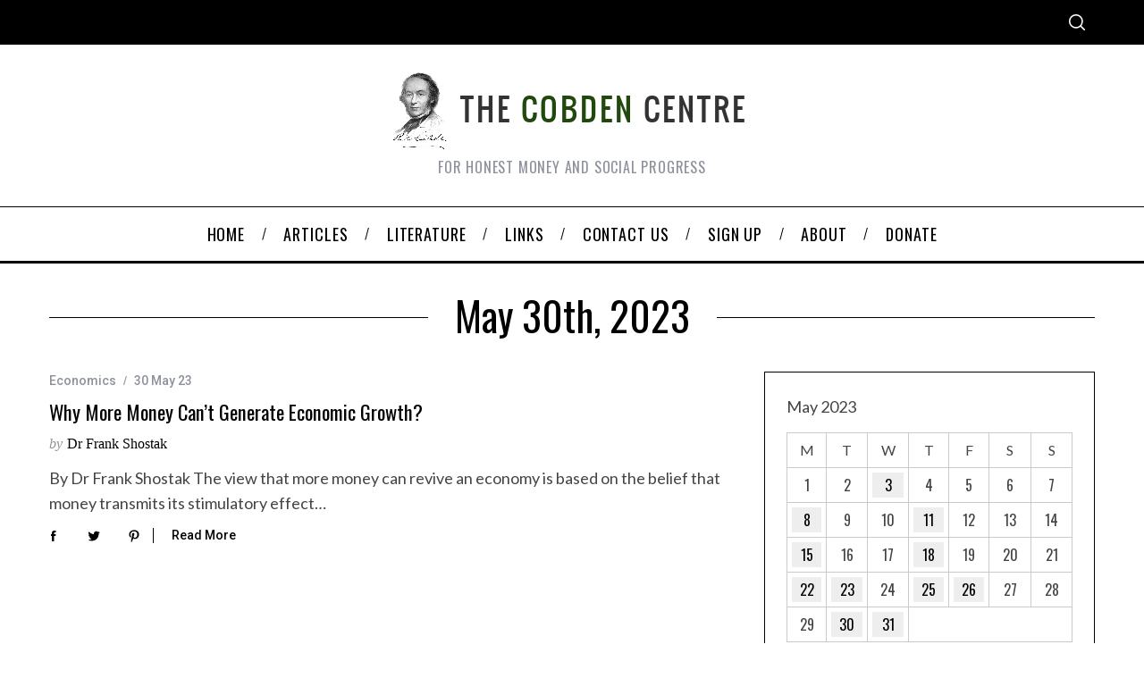

--- FILE ---
content_type: text/css
request_url: https://www.cobdencentre.org/wp-content/themes/simplemag/style.css?ver=5.5
body_size: 26810
content:
@charset "UTF-8";
/*!
Theme Name: SimpleMag
Theme URI: http://themesindep.com/simplemag
Author: ThemesIndep
Author URI: http://themesindep.com/
Description: Magazine theme for creative stuff
Version: 5.5
Text Domain: simplemag
Tags: one-column, two-columns, three-columns, right-sidebar, custom-colors, custom-menu, featured-images, post-formats, theme-options, translation-ready
License: GNU General Public License version 3.0
License URI: http://www.gnu.org/licenses/gpl-3.0.html
*/
.pagination .nav-links {
  display: flex;
  justify-content: center;
}

.pagination .page-numbers {
  font-size: 16px;
  display: flex;
  width: 3.75em;
  height: 3.75em;
  align-items: center;
  justify-content: center;
  text-decoration: none;
  transition: transform .2s ease;
}

.pagination .page-numbers:not(.dots):not(.current):hover {
  transform: scale(1.2);
}

.pagination .current.page-numbers {
  border: 2px solid #000;
}

.search--related li a, .comment-edit-link,
.comment-reply-link {
  position: relative;
  text-decoration: none;
  -webkit-backface-visibility: hidden;
          backface-visibility: hidden;
}

.search--related li a:before, .comment-edit-link:before,
.comment-reply-link:before {
  content: "";
  position: absolute;
  z-index: 2;
  width: 100%;
  height: 1px;
  bottom: -1px;
  left: 0;
  background-color: currentColor;
  visibility: hidden;
  transform: scaleX(0);
  transition: all 0.2s ease-in-out;
}

.search--related li a:hover:before, .comment-edit-link:hover:before,
.comment-reply-link:hover:before {
  visibility: visible;
  transform: scaleX(0.96);
}

body {
  color: var(--site-color);
  font-size: 20px;
  line-height: 1.6;
  background-color: var(--site-background);
  font-family: Arial, Helvetica sans-serif;
  word-wrap: break-word;
  word-break: break-word;
  -webkit-font-smoothing: antialiased;
}

.entry-content > * {
  margin-top: 20px;
  margin-bottom: 20px;
}

blockquote.is-large cite,
blockquote.is-large footer,
blockquote.is-style-large cite,
blockquote.is-style-large footer,
.wp-block-quote.is-large cite,
.wp-block-quote.is-large footer,
.wp-block-quote.is-style-large cite,
.wp-block-quote.is-style-large footer, .wp-block-pullquote cite, .wp-block-pullquote footer, cite,
figcaption,
.wp-caption-text,
.wp-block-embed figcaption,
.wp-block-image figcaption,
.wp-block-audio figcaption {
  color: inherit;
  display: block;
  margin-top: 10px;
  opacity: .7;
  font-style: normal;
  text-transform: inherit;
  font-size: 16px;
}

blockquote.is-large cite,
blockquote.is-large footer,
blockquote.is-style-large cite,
blockquote.is-style-large footer,
.wp-block-quote.is-large cite,
.wp-block-quote.is-large footer,
.wp-block-quote.is-style-large cite,
.wp-block-quote.is-style-large footer, .wp-block-pullquote cite, .wp-block-pullquote footer {
  font-size: 1.125rem;
  text-align: inherit;
}

/*! normalize.css v8.0.1 | MIT License | github.com/necolas/normalize.css */
html {
  line-height: 1.15;
  -webkit-text-size-adjust: 100%;
}

body {
  margin: 0;
}

main {
  display: block;
}

h1 {
  font-size: 2em;
  margin: 0.67em 0;
}

hr {
  box-sizing: content-box;
  height: 0;
  overflow: visible;
}

pre {
  font-family: monospace, monospace;
  font-size: 1em;
}

a {
  background-color: transparent;
}

abbr[title] {
  border-bottom: none;
  text-decoration: underline;
  -webkit-text-decoration: underline dotted;
          text-decoration: underline dotted;
}

b,
strong {
  font-weight: bolder;
}

code,
kbd,
samp {
  font-family: monospace, monospace;
  font-size: 1em;
}

small {
  font-size: 80%;
}

sub,
sup {
  font-size: 75%;
  line-height: 0;
  position: relative;
  vertical-align: baseline;
}

sub {
  bottom: -0.25em;
}

sup {
  top: -0.5em;
}

img {
  border-style: none;
}

button,
input,
optgroup,
select,
textarea {
  font-family: inherit;
  font-size: 100%;
  line-height: 1.15;
  margin: 0;
}

button,
input {
  overflow: visible;
}

button,
select {
  text-transform: none;
}

button,
[type="button"],
[type="reset"],
[type="submit"] {
  -webkit-appearance: button;
}

button::-moz-focus-inner,
[type="button"]::-moz-focus-inner,
[type="reset"]::-moz-focus-inner,
[type="submit"]::-moz-focus-inner {
  border-style: none;
  padding: 0;
}

button:-moz-focusring,
[type="button"]:-moz-focusring,
[type="reset"]:-moz-focusring,
[type="submit"]:-moz-focusring {
  outline: 1px dotted ButtonText;
}

fieldset {
  padding: 0.35em 0.75em 0.625em;
}

legend {
  box-sizing: border-box;
  color: inherit;
  display: table;
  max-width: 100%;
  padding: 0;
  white-space: normal;
}

progress {
  vertical-align: baseline;
}

textarea {
  overflow: auto;
}

[type="checkbox"],
[type="radio"] {
  box-sizing: border-box;
  padding: 0;
}

[type="number"]::-webkit-inner-spin-button,
[type="number"]::-webkit-outer-spin-button {
  height: auto;
}

[type="search"] {
  -webkit-appearance: textfield;
  outline-offset: -2px;
}

[type="search"]::-webkit-search-decoration {
  -webkit-appearance: none;
}

::-webkit-file-upload-button {
  -webkit-appearance: button;
  font: inherit;
}

details {
  display: block;
}

summary {
  display: list-item;
}

template {
  display: none;
}

[hidden] {
  display: none;
}

.screen-reader-text {
  clip: rect(1px, 1px, 1px, 1px);
  position: absolute !important;
  height: 1px;
  width: 1px;
  overflow: hidden;
  word-wrap: normal !important;
}

.screen-reader-text:focus {
  background-color: #f1f1f1;
  border-radius: 3px;
  box-shadow: 0 0 2px 2px rgba(0, 0, 0, 0.6);
  clip: auto !important;
  color: #21759b;
  display: block;
  font-size: 14px;
  font-size: 0.875rem;
  font-weight: bold;
  height: auto;
  left: 5px;
  line-height: normal;
  padding: 15px 23px 14px;
  text-decoration: none;
  top: 5px;
  width: auto;
  z-index: 100000;
}

.site-content[tabindex="-1"]:focus {
  outline: 0;
}

.sm-svg-icon {
  display: inline-block;
  vertical-align: middle;
  fill: currentColor;
}

.icon-button, .top-strip .social li a, .mobile-menu-reveal, .widget_ti-about-site .social a, .header-search .social li a {
  display: flex;
  flex-shrink: 0;
  align-items: center;
  justify-content: center;
  cursor: pointer;
  width: 40px;
  height: 40px;
  text-decoration: none;
}

.rtl [class*="arrow-left"], .rtl
[class*="arrow-right"] {
  transform: scale(-1, 1);
}

.icon-n-txt, .comment-edit,
.comment-reply, .comment-navigation a {
  display: inline-grid;
  gap: 10px;
  grid-template-columns: auto auto;
  align-items: center;
  text-decoration: none;
}

.sm-chevron-up {
  display: flex;
  align-items: center;
  justify-content: center;
  transform: scale(var(--icon-size, 1));
  width: 22px;
  height: 22px;
  border-radius: 0;
}

.sm-chevron-up:after {
  content: "";
  display: block;
  width: 10px;
  height: 10px;
  margin-bottom: -5px;
  transform: rotate(-45deg);
  border-top: 1px solid currentColor;
  border-right: 1px solid currentColor;
}

.sm-chevron-down {
  display: flex;
  align-items: center;
  justify-content: center;
  transform: scale(var(--icon-size, 1));
  width: 22px;
  height: 22px;
  border-radius: 0;
}

.sm-chevron-down:after {
  content: "";
  display: block;
  width: 10px;
  height: 10px;
  margin-top: -5px;
  transform: rotate(45deg);
  border-right: 1px solid currentColor;
  border-bottom: 1px solid currentColor;
}

.sm-chevron-left {
  display: flex;
  align-items: center;
  justify-content: center;
  transform: scale(var(--icon-size, 1));
  width: 22px;
  height: 22px;
  border-radius: 0;
}

.sm-chevron-left:after {
  content: "";
  display: block;
  width: 10px;
  height: 10px;
  margin-right: -5px;
  transform: rotate(45deg);
  border-left: 1px solid currentColor;
  border-bottom: 1px solid currentColor;
}

.sm-chevron-right {
  display: flex;
  align-items: center;
  justify-content: center;
  transform: scale(var(--icon-size, 1));
  width: 22px;
  height: 22px;
  border-radius: 0;
}

.sm-chevron-right:after {
  content: "";
  display: block;
  width: 10px;
  height: 10px;
  margin-left: -5px;
  transform: rotate(-45deg);
  border-right: 1px solid currentColor;
  border-bottom: 1px solid currentColor;
}

.post-format-icon {
  font-size: 24px;
  display: flex;
  align-items: center;
  justify-content: center;
  margin: 0 auto;
  width: 40px;
  height: 40px;
  color: #fff;
}

.format-gallery .post-format-icon {
  background-color: #000;
  border-radius: 50%;
  opacity: 0.5;
  text-align: center;
  transition: opacity 0.1s ease;
}

.entry-image .post-format-icon {
  position: absolute;
  left: 50%;
  top: 50%;
  z-index: 3;
  transform: translate(-50%, -50%);
}

.entries .entry-image:hover .post-format-icon {
  opacity: 1;
}

.post-format-icon.load-media-content {
  display: block;
  width: 40px;
  height: 40px;
  transition: transform .2s ease;
}

.post-format-icon.load-media-content:hover {
  transform: translate(-50%, -50%) scale(1.2);
}

.post-format-icon.load-media-content:before {
  content: "";
  display: block;
  width: 100%;
  height: 100%;
  border: 3px solid #fff;
  border-radius: 50%;
  position: absolute;
  top: 0;
  left: 0;
  overflow: hidden;
}

.post-format-icon.load-media-content:after {
  content: "";
  display: block;
  width: 0;
  height: 0;
  border-top: 10px solid transparent;
  border-left: 15px solid #fff;
  border-bottom: 10px solid transparent;
  border-radius: 3px;
  position: absolute;
  z-index: 2;
  left: 50%;
  top: 50%;
  margin-left: 2px;
  transform: translate(-50%, -50%);
}

.no-image .post-format-icon.load-media-content:before {
  border-color: #ccc;
}

.no-image .post-format-icon.load-media-content:after {
  border-left-color: #ccc;
}

.hamburger-icon, .hamburger-icon:after, .hamburger-icon:before {
  position: relative;
  display: inline-block;
  width: 1em;
  height: 2px;
  background-color: var(--site_top_strip_links-regular);
  -webkit-backface-visibility: hidden;
          backface-visibility: hidden;
}

.hamburger-icon:after, .hamburger-icon:before {
  content: "";
  position: absolute;
  width: 100%;
  left: 0;
  transform-origin: 3px center;
}

.hamburger-icon:before {
  top: 7px;
}

.hamburger-icon:after {
  top: -7px;
}

.close-icon {
  width: 1em;
  height: 1em;
  position: relative;
}

.close-icon:before, .close-icon:after {
  content: "";
  display: block;
  width: 100%;
  height: 2px;
  position: absolute;
  top: 50%;
  margin-top: -1px;
  background-color: currentColor;
}

.close-icon:before {
  transform: rotate(45deg);
}

.close-icon:after {
  transform: rotate(-45deg);
}

.gg-close-o {
  box-sizing: border-box;
  position: relative;
  display: block;
  transform: scale(var(--ggs, 1));
  width: 22px;
  height: 22px;
  border: 2px solid;
  border-radius: 40px;
}

.gg-close-o::after, .gg-close-o::before {
  content: "";
  display: block;
  box-sizing: border-box;
  position: absolute;
  width: 12px;
  height: 2px;
  background: currentColor;
  transform: rotate(45deg);
  border-radius: 5px;
  top: 8px;
  left: 3px;
}

.gg-close-o::after {
  transform: rotate(-45deg);
}

img,
embed,
iframe,
object {
  max-width: 100%;
}

img {
  height: auto;
}

figure {
  margin: 0;
}

.page-content .wp-smiley,
.entry-content .wp-smiley,
.comment-content .wp-smiley {
  border: none;
  margin-bottom: 0;
  margin-top: 0;
  padding: 0;
}

.avatar {
  display: block;
  border-radius: 100%;
}

.entry-image {
  overflow: hidden;
  position: relative;
  height: 100%;
  margin-bottom: 0;
}

.no-image.entry-image > a {
  display: block;
  height: 100%;
}

.entry-image img {
  display: block;
  width: 100%;
  height: 100%;
  -o-object-fit: cover;
     object-fit: cover;
}

img.alter {
  width: 100%;
  height: 100%;
  background-color: #8c919b;
}

img.placeholder {
  background-color: #8c919b;
}

.no-js img.lazyload {
  display: none;
}

.lazyload,
.lazyloading {
  opacity: 0;
}

.lazyloaded {
  opacity: 1;
  transition: opacity .4s;
}

img.alignleft,
.wp-caption.alignleft {
  margin-right: 3em;
}

img.alignright,
.wp-caption.alignright {
  margin-left: 3em;
}

.wp-caption.alignleft img,
.wp-caption.alignright img {
  margin-left: 0;
  margin-right: 0;
}

.gallery {
  margin-bottom: 1.5em;
}

.gallery .gallery-item {
  display: inline-block;
  text-align: center;
  vertical-align: top;
  width: 100%;
}

.gallery-columns-2 .gallery-item {
  max-width: 50%;
}

.gallery-columns-3 .gallery-item {
  max-width: 33.33%;
}

.gallery-columns-4 .gallery-item {
  max-width: 25%;
}

.gallery-columns-5 .gallery-item {
  max-width: 20%;
}

.gallery-columns-6 .gallery-item {
  max-width: 16.66%;
}

.gallery-columns-7 .gallery-item {
  max-width: 14.28%;
}

.gallery-columns-8 .gallery-item {
  max-width: 12.5%;
}

.gallery-columns-9 .gallery-item {
  max-width: 11.11%;
}

.gallery-caption {
  display: block;
}

html {
  font-size: 100%;
}

h1, .h1, .fsize-h1 {
  font-size: 28px;
  line-height: 1.2;
}

h2, .h2, .fsize-h2 {
  font-size: 22px;
  line-height: 1.25;
}

h3, .h3, .fsize-h3 {
  font-size: 20px;
  line-height: 1.25;
}

h4, .h4, .author-page .author-box .author-info h1, .fsize-h4 {
  font-size: 20px;
  line-height: 1.2;
}

h5, .h5, .fsize-h5, .sub-title {
  font-size: 18px;
  line-height: 1.3;
}

h6, .h6, .single-box-title, .fsize-h6 {
  font-size: 16px;
  line-height: 1.3;
}

h1, .h1,
h2, .h2,
h3, .h3,
h4, .h4, .author-page .author-box .author-info h1,
h5, .h5,
h6, .h6, .single-box-title {
  margin-top: 0;
  font-style: normal;
}

p,
hr,
pre,
table,
figure,
details,
fieldset,
blockquote {
  margin-top: 0;
  margin-bottom: 20px;
}

h1, .h1,
h2, .h2 {
  margin-bottom: 30px;
}

h3, .h3,
h4, .h4, .author-page .author-box .author-info h1,
h5, .h5 {
  margin-bottom: 15px;
}

h6, .h6, .single-box-title {
  margin-bottom: 5px;
}

a {
  color: currentColor;
}

fieldset p:last-child,
.archive-description p:last-child {
  margin-bottom: 0;
}

blockquote {
  color: inherit;
  font-size: 22px;
  font-family: inherit;
  line-height: inherit;
  border-width: 0;
  border-style: solid;
  border-left-width: 4px;
  padding-left: 30px;
}

blockquote p {
  line-height: inherit;
}

pre {
  color: inherit;
  font-size: 1rem;
  line-height: 1.8;
  white-space: pre-wrap;
  font-family: Menlo, Consolas, monaco, monospace;
}

hr {
  border: 0;
  width: 100%;
  border-bottom-style: solid;
  border-bottom-width: 1px;
  border-bottom-color: currentColor;
  margin-top: 15px;
}

dl dt {
  font-weight: bold;
}

dl dd {
  margin-left: 0;
  margin-right: 0;
}

dl dd + dt {
  margin-top: 10px;
}

table {
  border-spacing: 0;
  border-collapse: collapse;
}

th,
td {
  padding: 10px;
  border: 1px solid #cacaca;
}

@supports (-webkit-touch-callout: none) {
  b,
  strong {
    text-shadow: 0 0 1px var(--site-color);
  }
}

input[type=search]::-ms-clear {
  display: none;
  width: 0;
  height: 0;
}

input[type=search]::-ms-reveal {
  display: none;
  width: 0;
  height: 0;
}

input[type="search"]::-webkit-search-decoration,
input[type="search"]::-webkit-search-cancel-button,
input[type="search"]::-webkit-search-results-button,
input[type="search"]::-webkit-search-results-decoration {
  display: none;
}

select, select:focus,
textarea,
textarea:focus,
[type=color],
[type=color]:focus, [type=date], [type=date]:focus, [type=datetime-local], [type=datetime-local]:focus, [type=datetime], [type=datetime]:focus, [type=email], [type=email]:focus, [type=month], [type=month]:focus, [type=number], [type=number]:focus, [type=password], [type=password]:focus, [type=search], [type=search]:focus, [type=tel], [type=tel]:focus, [type=text], [type=text]:focus, [type=time], [type=time]:focus, [type=url], [type=url]:focus, [type=week], [type=week]:focus {
  background-color: var(--site-background);
}

select {
  width: 100%;
  line-height: 1;
  border-radius: 0;
}

label {
  white-space: normal;
}

input::-moz-placeholder, textarea::-moz-placeholder {
  color: currentColor;
}

input:-ms-input-placeholder, textarea:-ms-input-placeholder {
  color: currentColor;
}

input::placeholder,
textarea::placeholder {
  color: currentColor;
}

button,
.button,
[type="button"],
[type="reset"],
[type="submit"] {
  font-family: sans-serif;
  letter-spacing: 0.125em;
  text-transform: uppercase;
}

button:not([disabled]),
.button:not([disabled]),
[type="button"]:not([disabled]),
[type="reset"]:not([disabled]),
[type="submit"]:not([disabled]) {
  cursor: pointer;
}

a.button {
  text-decoration: none;
}

button,
.button,
.read-more,
.added_to_cart,
.single_variation .stock,
input[type="submit"] {
  font-size: 14px;
  line-height: 1;
  padding: .8em 2em;
  text-align: center;
  border: 2px solid #000;
  border-radius: 2px;
  background-color: transparent;
  position: relative;
  transition: all 0.1s linear;
  -webkit-backface-visibility: hidden;
          backface-visibility: hidden;
}

button:hover,
.button:hover,
.read-more:hover,
.added_to_cart:hover,
.single_variation .stock:hover,
input[type="submit"]:hover {
  box-shadow: 1px 1px #000, 2px 2px #000, 2px 2px #000;
  transform: translateX(-3px);
}

html button[disabled],
html input[disabled],
.woocommerce .button[disabled],
html button[disabled]:hover,
html input[disabled]:hover,
.woocommerce .button[disabled]:hover {
  color: gray;
  border-color: gray;
  box-shadow: none;
  transform: translateX(0);
}

[class*="read-more"] {
  line-height: 100%;
  display: inline-block;
}

.menu,
.sub-menu,
.sub-links {
  margin: 0;
  padding: 0;
  list-style: none;
}

.menu a,
.sub-menu a,
.sub-links a {
  color: currentColor;
  text-decoration: none;
}

.main-menu .menu,
.secondary-menu .menu {
  display: flex;
}

.main-menu .menu > li,
.secondary-menu .menu > li {
  cursor: pointer;
}

.main-menu .menu > li > a,
.secondary-menu .menu > li > a {
  font-size: 1em;
  position: relative;
  white-space: nowrap;
  transition: all .2s ease-in-out;
}

.main-menu .sub-menu,
.secondary-menu .sub-menu {
  position: absolute;
  left: 0;
  top: 100%;
  width: 100%;
  z-index: 998;
}

.main-menu .sub-menu a,
.secondary-menu .sub-menu a {
  display: block;
}

.main-menu .sub-menu .sub-menu,
.secondary-menu .sub-menu .sub-menu {
  top: 0;
}

.main-menu .sub-menu,
.main-menu .sub-links,
.secondary-menu .sub-menu,
.secondary-menu .sub-links {
  display: none;
}

.main-menu li:hover > .sub-menu,
.secondary-menu li:hover > .sub-menu {
  display: block;
}

.main-menu li:hover .sub-links,
.secondary-menu li:hover .sub-links {
  display: grid;
}

.sub-menu .sub-menu {
  left: 180px;
}

.main-menu .sub-menu .menu-item-has-children,
.secondary-menu .sub-menu .menu-item-has-children {
  position: relative;
}

.main-menu > ul > li > .sub-menu > ul > li:hover .sub-menu,
.secondary-menu > ul > li > .sub-menu > li:hover .sub-menu {
  top: -8px;
}

.secondary-menu .sub-menu .menu-item-has-children > a:before,
.main-menu .sub-links-only .sub-menu .menu-item-has-children > a:before {
  content: "";
  text-align: center;
  border: solid currentColor;
  border-width: 0 1px 1px 0;
  padding: 3px;
  position: absolute;
  top: 50%;
  right: 15px;
  transform: rotate(-45deg) translateY(-50%);
}

.main-menu {
  margin-bottom: 30px;
}

.main-menu > ul {
  position: relative;
  justify-content: center;
}

.main-menu > ul > li > a {
  display: block;
  line-height: 1;
}

.main-menu > ul > li > a > span {
  display: block;
  line-height: 1;
  padding: 21px 1.2em;
  position: relative;
}

.main-menu > ul > li > a > span:before {
  content: "";
  position: absolute;
  top: 50%;
  right: 0;
  z-index: 1;
  width: 1px;
  height: 0.8em;
  transform: translateY(-50%) rotate(15deg);
  background-color: currentColor;
  pointer-events: none;
}

.main-menu > ul > li:last-child > a > span:before {
  display: none;
}

.main-menu > ul .link-arrow > a > span:after {
  content: "";
  position: absolute;
  left: 40%;
  bottom: 0;
  border-width: 0 10px 10px;
  border-style: solid;
  border-color: transparent transparent currentColor;
  width: 0;
  z-index: 999;
  display: none;
}

.main-menu > ul .link-arrow:hover > a > span:after {
  display: block;
}

.main-menu.is-fixed {
  position: -webkit-sticky;
  position: sticky;
  top: 0;
  z-index: 997;
}

.admin-bar .main-menu.is-fixed {
  top: 32px;
}

.main-menu > ul > li > .sub-menu {
  padding-top: 30px;
  padding-bottom: 30px;
  max-width: var(--global-width);
  left: 50%;
  transform: translateX(-50%);
  border-top-width: 3px;
  border-top-style: solid;
}

.layout-boxed .main-menu > ul > li > .sub-menu {
  max-width: var(--layout-boxed-width);
}

.main-menu .sub-links {
  padding-top: 8px;
  padding-bottom: 8px;
}

.main-menu .sub-menu .sub-links li {
  display: block;
}

.main-menu .sub-menu .sub-links a {
  position: relative;
  padding: 8px 21px;
  line-height: 18px;
}

.main-menu .sub-posts {
  max-width: var(--global-width);
  margin: 0 auto;
  position: relative;
}

.main-menu .sub-posts .mega-menu-posts {
  float: left;
  width: 100%;
}

.main-menu .sub-posts .mega-menu-posts .mega-menu-item {
  display: block;
  float: left;
}

.main-menu .sub-posts .mega-menu-posts .mega-menu-item a {
  font-size: 18px;
  line-height: 1.25em;
  letter-spacing: 0;
}

.main-menu .sub-posts .mega-menu-posts .mega-menu-item .item-title {
  padding: 0 15px;
  margin-top: 30px;
  text-align: center;
  text-transform: none;
}

.main-menu .sub-posts .mega-menu-item {
  width: 292px;
}

.main-menu .sub-posts .mega-menu-item figure {
  width: 292px;
  height: 195px;
  overflow: hidden;
  margin-bottom: 0;
}

.main-menu .sub-posts .mega-menu-item figure a {
  display: block;
  height: 100%;
}

.main-menu .sub-posts .mega-menu-item figure img {
  display: block;
  width: 100%;
  height: 100%;
  -o-object-fit: cover;
     object-fit: cover;
}

.main-menu .sub-menu-full-width .sub-posts .mega-menu-item {
  width: 390px;
}

.main-menu .sub-menu-full-width .sub-posts .mega-menu-item figure {
  width: 390px;
  height: 260px;
}

.menu-item-has-mega-menu .sub-links {
  padding-top: 0;
  padding-bottom: 0;
}

.main-menu .mega-menu-ajax {
  min-height: 247px;
}

.main-menu .sub-posts .mega-menu-ajax {
  opacity: 0;
  transition: opacity .2s ease-in;
}

.main-menu .posts-added .mega-menu-ajax {
  opacity: 1;
}

.main-menu .posts-loading:after {
  position: absolute;
  z-index: 2;
  top: 50%;
  left: 50%;
  margin-top: -32px;
  margin-left: -16px;
  border-width: 3px;
}

.main-menu .sub-menu-two-columns .sub-menu .sub-posts {
  width: 75%;
  float: right;
}

.main-menu .sub-menu-two-columns .sub-menu .sub-posts {
  max-width: 876px;
}

.main-menu .sub-menu-two-columns > .sub-menu > .sub-links {
  float: left;
  width: 25%;
}

.main-menu .sub-menu-two-columns .sub-menu .sub-links li {
  font-size: 16px;
  text-align: right;
}

.main-menu .sub-menu-two-columns .sub-menu .sub-links li a {
  padding-left: 0;
  padding-right: 0;
  margin-right: 30px;
}

.main-menu .sub-menu-two-columns .sub-menu .sub-links li a > span {
  display: block;
}

.main-menu .sub-menu-two-columns > .sub-menu > .sub-links li a:after {
  content: "";
  display: block;
  width: 0%;
  height: 1px;
  position: absolute;
  bottom: 0;
  transition: width 0.2s ease-in-out;
}

.main-menu .sub-menu-two-columns > .sub-menu > .sub-links li .active-link:after {
  width: 100%;
}

.main-menu .sub-menu-two-columns > .sub-menu > .sub-links > li:first-child > a > span {
  padding-top: 0;
}

.main-menu .sub-menu-two-columns .sub-menu .sub-links .sub-links {
  float: none;
  padding-bottom: 0;
}

.sub-menu-columns .sub-menu .sub-menu {
  position: static;
  display: block;
  border: none;
}

.sub-menu-columns > .sub-menu > .sub-links {
  grid-auto-flow: column;
  padding: 0 22px;
}

.sub-menu-columns > .sub-menu > .sub-links > li > a {
  font-size: 1.3em;
}

.sub-menu-columns[class*="sub-menu-columns-"] {
  position: relative;
}

.sub-menu-columns.sub-menu-columns-2 > .sub-menu {
  width: 400px;
}

.sub-menu-columns.sub-menu-columns-3 > .sub-menu {
  width: 600px;
}

.main-menu > ul > .sub-links-only {
  position: relative;
}

.main-menu .sub-links-only .sub-menu {
  padding-top: 0;
  padding-bottom: 0;
  box-sizing: content-box;
}

.main-menu > ul > .sub-links-only > .sub-menu {
  width: 180px;
  left: 50%;
  transform: translateX(-50%);
  text-align: left;
}

.main-menu .active-link span {
  pointer-events: none;
}

.secondary-menu > .menu {
  margin-left: -15px;
}

.secondary-menu li {
  position: relative;
}

.secondary-menu li a {
  display: block;
  padding-left: 15px;
  padding-right: 15px;
}

.secondary-menu .sub-menu {
  width: 180px;
  padding-top: 8px;
  padding-bottom: 8px;
}

.secondary-menu .sub-menu li {
  display: block;
}

.secondary-menu .sub-menu li a {
  display: block;
  line-height: 18px;
  padding-top: 8px;
  padding-bottom: 8px;
}

.color-site-white .secondary-menu li {
  border: none;
}

.color-site-white .secondary-menu .sub-menu {
  border: 2px solid #000;
  box-sizing: content-box;
}

.color-site-white .secondary-menu .sub-menu li:first-child {
  position: relative;
}

.color-site-white .secondary-menu .sub-menu li:first-child:after,
.color-site-white .secondary-menu .sub-menu li:first-child:before {
  bottom: 100%;
  border: solid transparent;
  content: "";
  height: 0;
  width: 0;
  position: absolute;
  pointer-events: none;
  border-style: solid;
}

.color-site-white .secondary-menu .sub-menu li:first-child:after {
  border-bottom-color: #fff;
  border-width: 5px;
  left: 15%;
  margin-left: -5px;
  top: -18px;
}

.color-site-white .secondary-menu .sub-menu li:first-child:before {
  border-bottom-color: #000;
  border-width: 8px;
  left: 15%;
  margin-left: -8px;
  top: -24px;
}

.color-site-white .secondary-menu .sub-menu .sub-menu li:first-child:after,
.color-site-white .secondary-menu .sub-menu .sub-menu li:first-child:before {
  display: none;
}

.color-site-white .secondary-menu > ul > li > .sub-menu li:hover .sub-menu {
  top: -10px;
}

.top-strip {
  color: var(--site_top_strip_links-regular);
}

.top-strip .menu li {
  color: var(--site_top_strip_links-regular);
}

.top-strip .menu li:hover {
  color: var(--site_top_strip_links-hover);
}

.top-strip .wrapper {
  display: flex;
  align-items: center;
  position: relative;
  min-height: 50px;
  padding-top: 5px;
  padding-bottom: 5px;
}

.top-strip .right-side {
  display: flex;
  flex: 1 1 0;
  align-items: center;
  justify-content: flex-end;
}

.top-strip .social, .top-strip .social ul {
  margin: 0;
  padding: 0;
  list-style: none;
}

.top-strip .social ul {
  display: flex;
}

.top-strip .social li {
  position: relative;
}

.top-strip .social li a svg {
  transition: all 0.2s ease;
}

.top-strip .social li a svg:hover {
  transform: scale(1.1);
}

.top-strip .search-reveal {
  order: 1;
}

.hide-strip .top-strip .social,
.hide-strip .top-strip .top-strip-logo,
.hide-strip .top-strip .secondary-menu,
.hide-strip .top-strip .search-reveal {
  display: none;
}

.top-strip-fixed .top-strip {
  position: -webkit-sticky;
  position: sticky;
  width: 100%;
  top: 0;
  left: auto;
  z-index: 997;
}

.hide-strip.no-main-menu .top-strip {
  display: none;
}

.top-strip-logo {
  max-width: 150px;
  margin-right: 20px;
}

.top-strip-logo a {
  display: block;
}

.top-strip-logo img {
  display: block;
  width: auto;
  max-height: 150px;
}

.mobile-menu-reveal {
  font-size: 28px;
  margin-left: -5px;
  color: var(--site_top_strip_links-regular);
}

#footer .advertisement {
  margin: 0;
  padding: 30px 0;
  text-align: center;
}

.copyright {
  padding: 30px 0;
  line-height: 2em;
}

.copyright .back-top {
  white-space: nowrap;
  text-decoration: none;
}

.footer-sidebar {
  color: var(--footer_text);
  background-color: var(--footer_color);
}

.footer-sidebar a {
  color: var(--footer_links-regular);
}

.footer-sidebar a:hover {
  color: var(--footer_links-hover);
}

.footer-sidebar input, .footer-sidebar input:focus, .footer-sidebar select, .footer-sidebar select:focus, .footer-sidebar textarea, .footer-sidebar textarea:focus {
  background-color: var(--footer_color);
}

.footer-sidebar textarea,
.footer-sidebar [type=text],
.footer-sidebar [type=email],
.footer-sidebar [type=search],
.footer-sidebar .search-form .search-field {
  color: var(--footer_text);
  border: 1px solid var(--footer_text);
}

.footer-sidebar textarea::-moz-placeholder, .footer-sidebar [type=text]::-moz-placeholder, .footer-sidebar [type=email]::-moz-placeholder, .footer-sidebar [type=search]::-moz-placeholder, .footer-sidebar .search-form .search-field::-moz-placeholder {
  color: var(--footer_text);
}

.footer-sidebar textarea:-ms-input-placeholder, .footer-sidebar [type=text]:-ms-input-placeholder, .footer-sidebar [type=email]:-ms-input-placeholder, .footer-sidebar [type=search]:-ms-input-placeholder, .footer-sidebar .search-form .search-field:-ms-input-placeholder {
  color: var(--footer_text);
}

.footer-sidebar textarea::placeholder,
.footer-sidebar [type=text]::placeholder,
.footer-sidebar [type=email]::placeholder,
.footer-sidebar [type=search]::placeholder,
.footer-sidebar .search-form .search-field::placeholder {
  color: var(--footer_text);
}

html .footer-border-top {
  border-left: 0px;
  border-right: 0px;
  border-bottom: 0px;
}

html .footer-sidebar.footer-border-top-gray {
  border-top: 1px solid #ddd;
}

.footer-sidebar .button,
.footer-sidebar input[type="submit"] {
  border-color: currentColor;
  background-color: var(--footer_color);
}

.footer-sidebar .button:hover,
.footer-sidebar input[type="submit"]:hover {
  box-shadow: none;
  transform: none;
  border-color: currentColor;
}

.footer-sidebar .widget h3 {
  color: var(--footer_titles);
}

.footer-sidebar .columns .widget {
  border-width: 0 0 1px 0;
}

.footer-sidebar .columns .widget:first-of-type {
  padding-top: 30px;
}

.footer-sidebar .columns .widget:last-of-type {
  border-bottom: 0;
  padding-bottom: 30px;
}

.footer-sidebar .widget_product_categories ul li:after {
  content: "";
  display: block;
  width: 100%;
  height: 1px;
  position: absolute;
  left: 0;
  bottom: 0;
  opacity: 0.2;
}

.site-offcanvas {
  position: fixed;
  top: 0;
  left: 0;
  width: 100%;
  height: 100%;
  overflow: hidden;
  pointer-events: none;
  z-index: 1000;
}

.site-offcanvas:after {
  content: "";
  position: fixed;
  left: 0;
  top: 0;
  width: 100%;
  height: 100%;
  background-color: rgba(0, 0, 0, 0.2);
  opacity: 0;
  will-change: opacity;
  pointer-events: none;
  transition: opacity 0.3s cubic-bezier(0, 0, 0.3, 1);
}

.offcanvas--visible.site-offcanvas:after {
  opacity: 1;
  pointer-events: auto;
}

.offcanvas--visible {
  pointer-events: auto;
}

.offcanvas-panel {
  position: fixed;
  z-index: 1;
  top: 0;
  width: 100%;
  height: 100%;
  display: flex;
  flex-flow: column;
}

.offcanvas-panel.from-left {
  left: 0;
}

.offcanvas-panel.from-right {
  right: 0;
}

.offcanvas-close {
  font-size: 1.25rem;
}

.offcanvas-panel--slide {
  width: 100%;
  max-width: 50vw;
  background-color: #fff;
  will-change: transform;
  pointer-events: auto;
}

.admin-bar .offcanvas-panel--slide {
  top: 46px;
}

.offcanvas-panel--slide.from-left {
  transform: translate3d(-100%, 0, 0);
}

.offcanvas-panel--slide.from-right {
  transform: translate3d(100%, 0, 0);
}

.offcanvas--animatable .offcanvas-panel--slide {
  transition: transform .2s ease-in;
}

.offcanvas--visible.offcanvas--animatable .offcanvas-panel--slide {
  transition: transform .3s ease-out;
}

.offcanvas-panel--inner {
  max-width: 732px;
  height: 100%;
  overflow-x: hidden;
  background-color: inherit;
}

.offcanvas-panel--inner .column {
  padding-left: 30px;
  padding-right: 30px;
}

.offcanvas--modal:after {
  background-color: rgba(255, 255, 255, 0.98);
}

.offcanvas-panel--modal {
  opacity: 0;
  pointer-events: none;
  display: flex;
  height: 100%;
  align-items: center;
  justify-content: center;
}

.offcanvas--animatable .offcanvas-panel--modal {
  transition: opacity .2s ease-in;
}

.offcanvas--visible.offcanvas--animatable .offcanvas-panel--modal {
  transition: opacity .3s ease-out;
}

.offcanvas-panel--modal .offcanvas-close {
  position: absolute;
  top: 10vh;
  right: 5vw;
  z-index: 2;
  transform: scale3d(0, 0, 1);
}

.offcanvas--visible .offcanvas-panel--modal .offcanvas-close {
  transform: none;
}

.show-offcanvas-cart.offcanvas--visible .side-shopping-cart,
.show-offcanvas-menu.offcanvas--visible .offcanvas-menu {
  transform: none;
}

.show-offcanvas-search.offcanvas--visible .offcanvas-search {
  opacity: 1;
  pointer-events: auto;
}

.modal--search-form {
  opacity: 0;
  transform: scale3d(0.8, 0.8, 1);
}

.offcanvas--visible .modal--search-form {
  opacity: 1;
  transform: none;
}

.offcanvas--animatable .modal--search-form {
  transition: transform .2s ease-in;
}

.offcanvas--visible.offcanvas--animatable .modal--search-form {
  transition: transform .3s ease-out;
}

.modal--search-form .search-form {
  margin-top: -10vh;
}

.modal--search-form .search-form label {
  display: inline;
}

.modal--search-form .search-form .input-holder {
  height: auto;
  z-index: 2;
}

.modal--search-form .search-form .input-holder:after {
  content: "";
  position: absolute;
  z-index: 1;
  left: 0;
  bottom: 0;
  width: 100%;
  height: 2px;
  background-color: currentColor;
}

.modal--search-form .search-form .search-field {
  font-size: 8vmin;
  height: auto;
  padding: 0;
  border: 0;
  background-color: transparent;
}

.modal--search-form .search-form .search-field:focus {
  border: none;
  outline: none;
}

.modal--search-form .search-form .input-highlight {
  font-size: 8vmin;
  -webkit-user-select: none;
     -moz-user-select: none;
      -ms-user-select: none;
          user-select: none;
  position: absolute;
  z-index: 2;
  left: 0;
  bottom: 0;
  max-width: 100%;
  height: 2px;
  color: transparent;
  overflow: hidden;
}

html[dir="rtl"] .modal--search-form .search-form .input-highlight {
  left: auto;
  right: 0;
}

.modal--search-form .search-form .search-field + .input-highlight:after {
  content: "";
  position: absolute;
  left: 0;
  bottom: 0;
  width: 100%;
  height: 100%;
  background-image: linear-gradient(to right, #5a3fd6, #e74c3c);
}

html[dir="rtl"] .modal--search-form .search-form .search-field + .input-highlight:after {
  left: auto;
  right: 0;
}

.modal--search-form .search-form .search-submit {
  display: none;
}

.search--related ul {
  padding: 0;
  list-style: none;
  margin: 1.5rem -.5rem 0;
}

.search--related li {
  display: inline-block;
  white-space: nowrap;
  padding-left: .5rem;
  padding-right: .5rem;
}

.search--related li a {
  color: currentColor;
}

.search--related .wp-tag-cloud {
  font-size: 60%;
}

.search--related .wp-list-categories li {
  font-size: 2.5rem;
}

.search--related .wp-list-categories li:not(:last-child):after {
  content: "/";
  padding-left: .8vw;
  padding-right: .8vw;
  font-family: serif;
  vertical-align: middle;
  display: inline-block;
  opacity: .3;
}

.search--related .wp-list-categories li sup {
  opacity: 0.7;
}

.offcanvas-menu .menu-block:not(:last-of-type) {
  margin-bottom: 20px;
}

.offcanvas-menu .menu li {
  display: flex;
  text-transform: none;
}

.offcanvas-menu .menu li a {
  outline: 0;
  flex: 1 1 0;
  display: flex;
  align-items: center;
  padding: 0.3em 20px;
  text-decoration: none;
}

.offcanvas-menu .menu li .sub-menu-arrow {
  display: flex;
  align-items: center;
  justify-content: center;
  width: 20%;
  --icon-size: 0.7;
}

.offcanvas-menu .menu a:focus,
.offcanvas-menu .menu .sub-menu-arrow:focus {
  text-decoration: none;
}

.offcanvas-menu .sub-menu {
  position: fixed;
  z-index: 1;
  top: 0;
  left: 0;
  width: 100%;
  height: 100%;
  overflow-y: auto;
  overflow-x: hidden;
  transition: transform .3s ease-out;
  transform: translate3d(-100%, 0, 0);
  -webkit-backface-visibility: hidden;
          backface-visibility: hidden;
  -webkit-overflow-scrolling: touch;
}

.offcanvas-menu .sub-menu li {
  font-size: 18px;
  letter-spacing: 0.02em;
}

.offcanvas-menu .sub-menu-open {
  transform: translate3d(0, 0, 0);
}

.offcanvas-menu .sub-menu-back,
.offcanvas-menu .offcanvas-close {
  display: flex;
  width: 100%;
  height: 50px;
  align-items: center;
  justify-content: flex-start;
  padding-left: 20px;
  font-size: 20px;
}

.offcanvas-main-menu li {
  font-size: 26px;
}

.offcanvas-secondary-menu li {
  font-size: 18px;
}

.mobilewhite,
.mobilewhite a,
.mobilewhite .sub-menu-arrow,
.mobilewhite .sub-menu-back {
  color: #000;
}

.mobilewhite,
.mobilewhite .sub-menu {
  background-color: #fff;
}

.mobilewhite .menu .sub-menu-arrow:focus,
.mobilewhite .menu li a:focus {
  background: rgba(0, 0, 0, 0.05);
}

.mobiledark,
.mobiledark a,
.mobiledark .sub-menu-arrow,
.mobiledark .sub-menu-back {
  color: #fff;
}

.mobiledark,
.mobiledark .sub-menu {
  background-color: #222831;
}

.mobiledark .menu .sub-menu-arrow:focus,
.mobiledark .menu li a:focus {
  background: rgba(255, 255, 255, 0.1);
}

.global-sliders .entry-image {
  margin-bottom: 0;
}

.posts-slider .slick-slide {
  position: relative;
}

.full-width-slider-image {
  background-position: center center;
  background-repeat: no-repeat;
  background-size: cover;
  height: 100vh;
  max-height: inherit;
}

.posts-slider .slick-slide {
  max-height: 254px;
}

.full-width-section .posts-slider .slick-slide {
  max-height: 276px;
}

.gallery-carousel {
  overflow-y: hidden;
}

.gallery-carousel slider-nav-arrow {
  color: #fff;
}

.gallery-carousel__item {
  position: relative;
}

.gallery-carousel__image {
  margin-bottom: 0;
}

.gallery-carousel__image img {
  height: 580px;
  -o-object-fit: cover;
     object-fit: cover;
}

.widget {
  list-style: none;
}

.widget ul,
.widget ol {
  margin: 0;
  padding: 0;
  list-style: none;
}

.widget li {
  font-size: 1rem;
}

.widget a {
  text-decoration: none;
}

.widget select {
  width: 100%;
}

.widget button,
.widget .button,
.widget [type=submit] {
  width: 100%;
  font-size: 12px;
  border-width: 1px;
}

.widget:not(:last-of-type) {
  margin-bottom: 30px;
  padding-bottom: 30px;
  border-bottom: 1px solid currentColor;
}

.widget > h2,
.widget > h3 {
  display: block;
  text-align: center;
  margin-bottom: 30px;
}

.search-form label {
  padding: 0;
  display: block;
}

.search-form .input-holder {
  height: 50px;
  position: relative;
}

.search-form .search-field {
  width: 100%;
  height: 100%;
  margin-bottom: 0;
  padding: 0 15px;
  border: none;
}

.search-form .search-submit {
  display: flex;
  align-items: center;
  justify-content: center;
  position: absolute;
  z-index: 99;
  top: 0;
  right: 0;
  margin: 0;
  padding: 0;
  width: 50px;
  height: 100%;
  border: none;
  cursor: pointer;
  color: currentColor;
  background-color: transparent;
  transition: opacity .25s ease-in-out;
}

.search-form .search-submit:hover {
  opacity: 0.8;
}

.widget_calendar table {
  width: 100%;
  border-spacing: 0;
}

.widget_calendar table caption {
  text-align: left;
  margin-bottom: 15px;
}

.widget_calendar table th,
.widget_calendar table td {
  padding: 5px;
  font-size: 1rem;
}

.widget_calendar table th {
  font-weight: normal;
}

.widget_calendar table td {
  text-align: center;
}

.widget_calendar table td a {
  display: block;
  text-decoration: none;
}

.widget_calendar table tbody a {
  position: relative;
  z-index: 1;
}

.widget_calendar table tbody a:after {
  content: "";
  position: absolute;
  z-index: -1;
  top: 0;
  left: 0;
  right: 0;
  bottom: 0;
  background-color: currentColor;
  opacity: .07;
}

.widget_calendar table tfoot td:nth-child(1) {
  border-right: none;
}

.widget_calendar table tfoot td:nth-child(2) {
  border-left: none;
  border-right: none;
}

.widget_calendar table tfoot td:nth-child(3) {
  border-left: none;
}

.widget_rss li,
.widget_meta li,
.widget_pages li,
.widget_archive li,
.widget_nav_menu li,
.widget_categories li,
.widget_recent_entries li,
.widget_recent_comments li,
.widget_product_categories li {
  position: relative;
  display: flex;
  flex-wrap: wrap;
  align-items: center;
  padding-top: 0.4em;
  padding-bottom: 0.4em;
  font-family: var(--font_text-font-family);
}

.widget_rss li a,
.widget_meta li a,
.widget_pages li a,
.widget_archive li a,
.widget_nav_menu li a,
.widget_categories li a,
.widget_recent_entries li a,
.widget_recent_comments li a,
.widget_product_categories li a {
  flex-grow: 1;
  line-height: 1.5;
}

.widget_recent_entries ul,
.widget_recent_comments ul {
  margin-top: -0.5em;
  margin-bottom: -0.5em;
}

.widget_recent_entries li,
.widget_recent_comments li {
  display: block;
  padding-top: 0.5em;
  padding-bottom: 0.5em;
}

.widget_pages .children,
.widget_archive .children,
.widget_categories .children,
.widget_product_categories .children {
  width: 100%;
  font-size: 1rem;
}

.widget_pages ul ul,
.widget_archive ul ul,
.widget_categories ul ul,
.widget_product_categories ul ul {
  counter-reset: submenu;
}

.widget_pages ul ul > li:after,
.widget_archive ul ul > li:after,
.widget_categories ul ul > li:after,
.widget_product_categories ul ul > li:after {
  display: none;
}

.widget_pages ul ul > li > a:before,
.widget_archive ul ul > li > a:before,
.widget_categories ul ul > li > a:before,
.widget_product_categories ul ul > li > a:before {
  font-size: 1.25rem;
  font-family: serif;
  font-weight: 100;
  content: "– " counters(submenu, "– ", none);
  counter-increment: submenu;
}

.widget_media_image img {
  display: block;
}

.sidebar .widget_nav_menu li,
.footer-sidebar .widget_nav_menu li {
  padding: 0;
  position: relative;
}

.sidebar .widget_nav_menu li:not(:last-of-type):after,
.footer-sidebar .widget_nav_menu li:not(:last-of-type):after {
  content: "";
  position: absolute;
  left: 0;
  bottom: 0;
  width: 100%;
  height: 1px;
  background-color: rgba(0, 0, 0, 0.1);
}

.sidebar .widget_nav_menu a,
.footer-sidebar .widget_nav_menu a {
  display: flex;
  align-items: center;
  min-height: 32px;
  padding-top: 0.7em;
  padding-bottom: 0.7em;
}

.sidebar .widget_nav_menu .sub-menu,
.footer-sidebar .widget_nav_menu .sub-menu {
  display: none;
  flex: 0 0 100%;
}

.sidebar .widget_nav_menu .sub-menu-arrow,
.footer-sidebar .widget_nav_menu .sub-menu-arrow {
  width: 32px;
  height: 32px;
  cursor: pointer;
  position: relative;
}

.sidebar .widget_nav_menu .sub-menu-arrow:after,
.footer-sidebar .widget_nav_menu .sub-menu-arrow:after {
  content: "";
  position: absolute;
  top: 10px;
  left: 12px;
  width: 8px;
  height: 8px;
  border-top: 1px solid currentColor;
  border-right: 1px solid currentColor;
  transform: rotate(135deg);
  transition: transform .2s ease;
}

.sidebar .widget_nav_menu .sub-menu-arrow:hover,
.footer-sidebar .widget_nav_menu .sub-menu-arrow:hover {
  background-color: rgba(0, 0, 0, 0.05);
}

.sidebar .widget_nav_menu .sub-menu--opened > .sub-menu-arrow:after,
.footer-sidebar .widget_nav_menu .sub-menu--opened > .sub-menu-arrow:after {
  width: 12px;
  top: 15px;
  left: 10px;
  border-right: none;
  transform: rotate(0deg);
}

.sidebar button,
.sidebar .button,
.sidebar [type=submit],
.footer-sidebar button,
.footer-sidebar .button,
.footer-sidebar [type=submit] {
  padding: .8em;
}

.widget_recent_entries ul,
.widget_recent_comments ul {
  font-size: 1rem;
  counter-reset: count;
}

.widget_recent_entries li,
.widget_recent_comments li {
  padding-left: 2rem;
}

.widget_recent_entries li:before,
.widget_recent_comments li:before {
  content: counter(count) ".";
  counter-increment: count;
  position: absolute;
  top: 0.3em;
  left: 0;
  font: italic 24px/1 georgia;
}

.widget_recent_entries .comment-author-link,
.widget_recent_comments .comment-author-link {
  font-weight: bold;
}

.widget_rss ul {
  margin-top: -15px;
  margin-bottom: -15px;
}

.widget_rss li {
  display: block;
  padding-top: 15px;
  padding-bottom: 15px;
}

.rss-date,
li .rsswidget {
  display: block;
}

.rss-date {
  margin-bottom: 15px;
}

.rssSummary {
  margin-bottom: 15px;
}

.widget_recent_entries,
.widget_recent_comments {
  counter-reset: count;
}

.widget_recent_entries li,
.widget_recent_comments li {
  padding-left: 18%;
  padding-top: 20px;
  padding-bottom: 20px;
  position: relative;
}

.widget_recent_entries li:before,
.widget_recent_comments li:before {
  content: counter(count) ".";
  counter-increment: count;
  position: absolute;
  top: 50%;
  left: 0;
  margin-top: -18px;
  font: italic 40px/1 serif;
}

.widget_recent_entries li:not(:last-of-type):after,
.widget_recent_comments li:not(:last-of-type):after {
  content: "";
  display: block;
  width: 100%;
  height: 1px;
  position: absolute;
  left: 0;
  bottom: 0;
  opacity: .2;
  background-color: rgba(0, 0, 0, 0.5);
}

.widget_recent_entries span {
  display: block;
  font-size: 85%;
  font-weight: bold;
}

.widget_recent_comments .url {
  font-weight: bold;
  letter-spacing: 0.2em;
}

.full-width-sidebar {
  padding-top: 30px;
  padding-bottom: 30px;
}

.full-width-sidebar .widget {
  padding-bottom: 0;
  border-bottom: none;
}

.full-width-sidebar .widget_pages > ul,
.full-width-sidebar .widget_archive > ul,
.full-width-sidebar .widget_categories > ul, .full-width-sidebar .widget_nav_menu .menu {
  display: flex;
  flex-wrap: wrap;
  justify-content: center;
}

.full-width-sidebar .widget_pages > ul > li, .full-width-sidebar .widget_archive > ul > li, .full-width-sidebar .widget_categories > ul > li, .full-width-sidebar .widget_nav_menu .menu > li {
  position: relative;
  letter-spacing: .05em;
  text-transform: none;
  padding: 0.2rem 0.9375rem;
}

.full-width-sidebar .widget_pages > ul > li:not(:last-of-type):after, .full-width-sidebar .widget_archive > ul > li:not(:last-of-type):after, .full-width-sidebar .widget_categories > ul > li:not(:last-of-type):after, .full-width-sidebar .widget_nav_menu .menu > li:not(:last-of-type):after {
  content: "";
  position: absolute;
  z-index: 1;
  top: 50%;
  right: -2px;
  width: 5px;
  height: 5px;
  margin-top: -2px;
  border-radius: 50%;
  background-color: transparent;
  border: 1px solid currentColor;
}

.full-width-sidebar .widget_pages > ul > li a:hover, .full-width-sidebar .widget_archive > ul > li a:hover, .full-width-sidebar .widget_categories > ul > li a:hover, .full-width-sidebar .widget_nav_menu .menu > li a:hover {
  text-decoration: none;
  box-shadow: 0 1px currentColor;
}

.full-width-sidebar .children,
.full-width-sidebar .sub-menu,
.full-width-sidebar .sub-menu-arrow {
  display: none;
}

.widget-post-item {
  position: relative;
}

.widget-post-item .entry-image {
  height: 100vh;
  max-height: 253px;
}

.sidebar .widget-post-item .entry-image {
  max-height: 221px;
}

.col-1 .widget-area .widget-post-item .entry-image {
  max-height: 700px;
}

.col-1 .widget-post-item .entry-image,
.col-2 .widget-post-item .entry-image,
.col-3 .widget-area-1 .widget-post-item .entry-image {
  max-height: 254px;
}

.col-3 .widget-area-2 .widget-post-item .entry-image,
.col-3 .widget-area-3 .widget-post-item .entry-image {
  max-height: 254px;
}

.widget_ti_video_embed {
  text-align: center;
}

.widget_ti_video_embed figure {
  margin-bottom: 0;
}

.widget_ti_video_embed .video-title {
  margin: 10px 0 0;
}

.widget_ti-about-site p {
  margin-bottom: 1rem;
}

.widget_ti-about-site .social {
  display: flex;
  flex-wrap: wrap;
}

.widget_ti-about-site .social.social-center {
  justify-content: center;
}

.sidebar .widget_ti-about-site img {
  max-width: 100%;
  height: auto;
  display: block;
  margin: 0 auto 30px;
}

.footer-sidebar .widget_ti-about-site img {
  float: left;
  max-width: 100%;
  height: auto;
  margin: 2px 15px 30px 0;
}

.widget-posts-entries {
  display: grid;
  gap: 30px 15px;
}

.widget-posts-entries .widget-post-title {
  margin-bottom: 0;
}

.widget-posts-entries .widget-post-category {
  display: block;
  font-size: 14px;
}

.widget-posts-entries .widget-post-item:nth-child(1) {
  grid-column: 1 / 2;
}

.widget-posts-entries .widget-post-item:nth-child(1) .widget-post-details {
  position: absolute;
  left: 0;
  right: 0;
  top: 50%;
  transform: translateY(-50%);
  text-align: center;
  padding: 0 15px;
}

.widget-posts-entries .widget-post-item:nth-child(1) .widget-post-details, .widget-posts-entries .widget-post-item:nth-child(1) .widget-post-details a {
  color: #fff;
}

.widget-posts-entries .widget-post-item:nth-child(1) img {
  width: 100%;
  filter: brightness(0.5) contrast(1.2);
}

.widget-posts-entries .widget-post-item:nth-child(1) .widget-post-category {
  margin-top: -30px;
}

.widget-posts-entries .widget-post-item:not(:nth-child(1)) .widget-post-details {
  position: absolute;
  left: 110px;
  bottom: 0;
  padding: 5px 0 0 8px;
  line-height: 1.2;
}

.sidebar .widget-posts-entries .widget-post-item:not(:nth-child(1)) .widget-post-details {
  background-color: var(--site-background);
}

.footer-sidebar .widget-posts-entries .widget-post-item:not(:nth-child(1)) .widget-post-details {
  background-color: var(--footer_color);
}

.widget-posts-entries .widget-post-item:not(:nth-child(1)) .entry-image {
  max-width: 160px;
  max-height: 107px;
}

.widget-posts-entries .widget-post-item:not(:nth-child(1)) .widget-post-title a {
  display: block;
}

.widget-posts-classic-entries .widget-post-item:last-of-type {
  margin-bottom: -30px;
}

.widget-posts-classic-entries .widget-post-details {
  position: relative;
  top: -30px;
  padding: 5px 15px 0;
  margin: 0 15px 0 15px;
  background-color: var(--site-background);
}

.footer-sidebar .widget-posts-classic-entries .widget-post-details {
  background-color: var(--footer_color);
}

.widget-posts-classic-entries .widget-post-title {
  margin-bottom: 0;
}

.widget-posts-classic-entries .widget-post-category {
  display: block;
  font-size: 16px;
}

.widget-area-1 .widget-posts-classic-entries .widget-post-title {
  text-align: center;
}

.widget-area-1 .widget-posts-classic-entries .widget-post-title a {
  font-size: 1.25em;
}

.widget-slider {
  padding-bottom: 40px;
}

.widget-slider .entry-image {
  overflow: hidden;
}

.widget-slider .widget-post-title,
.widget-slider .widget-post-details {
  text-align: center;
}

.widget-slider .widget-post-title {
  padding: 0 18px;
  margin-bottom: 5px;
}

.widget-slider .widget-post-details .widget-post-category {
  position: relative;
  top: -15px;
  padding: 5px 15px;
  font-size: 16px;
  background-color: var(--site-background);
}

.footer-sidebar .widget-slider .widget-post-details .widget-post-category {
  background-color: var(--footer_color);
}

.widget_ti_latest_cat_posts .widget-slider .widget-post-title {
  margin-top: 15px;
}

.review-bars .widget-item {
  display: grid;
  gap: 10px 15px;
  align-items: baseline;
  grid-template-columns: auto -webkit-max-content;
  grid-template-columns: auto max-content;
}

.review-bars .widget-item:not(:last-of-type) {
  margin-bottom: 20px;
}

.review-bars .widget-post-title {
  line-height: 1;
  margin-bottom: 0;
}

.review-bars .widget-post-title a {
  font-size: .8em;
  text-decoration: none;
}

.review-bars .total {
  font-size: 16px;
}

.review-bars .score-outer {
  grid-column: 1 / 3;
}

.review-bars .score-line {
  height: 7px;
}

.review-circles .rating-total-indicator {
  position: absolute;
  top: -10px;
  left: -10px;
  width: 50px;
  height: 50px;
}

.footer-sidebar .review-circles .rating-total-indicator {
  background-color: var(--footer_color);
}

.review-circles .rating-total-indicator .show-total {
  font-size: 14px;
  font-weight: normal;
}

.footer-sidebar .review-circles .rating-total-indicator .progress-ring__circle {
  stroke: var(--footer_titles);
}

.widget_ti_most_commented li {
  line-height: 22px;
  margin: 10px 0 17px;
  position: relative;
}

.widget_ti_most_commented li:after {
  content: "";
  position: absolute;
  left: 0;
  top: 50%;
  margin-top: 5px;
  z-index: 1;
  display: block;
  width: 90%;
  border-bottom: 1px dashed #999;
}

.widget_ti_most_commented li a {
  display: inline-block;
  max-width: 70%;
  padding: 0 25px 0 0;
  position: relative;
  z-index: 2;
  text-decoration: none;
}

.widget_ti_most_commented span {
  display: block;
  padding: 0 6px;
  line-height: 1.3em;
  font-size: 14px;
  font-family: sans-serif;
  text-align: center;
  color: #000;
  position: absolute;
  right: 0;
  top: 50%;
  margin-top: -7px;
  z-index: 3;
  background-color: var(--main_site_color);
}

.footer-sidebar .widget_ti_most_commented span {
  background-color: var(--footer_titles);
}

.widget_ti_most_commented span i {
  font-style: normal;
  color: var(--secondary_site_color);
}

.widget_ti_most_commented span i:before {
  content: "";
  position: absolute;
  bottom: -6px;
  left: 8px;
  width: 0;
  height: 0;
  border-top: 10px solid var(--main_site_color);
  border-right: 10px solid transparent;
}

.footer-sidebar .widget_ti_most_commented span i:before {
  border-top-color: var(--footer_titles);
}

.sidebar .widget_ti_most_commented li a {
  color: var(--site-color);
  background-color: var(--site-background);
}

.footer-sidebar .widget_ti_most_commented li a {
  color: var(--footer_links-regular);
  background-color: var(--footer_color);
}

.footer-sidebar .widget_ti_most_commented li a:hover {
  color: var(--footer_links-hover);
}

.widget_ti_latest_comments li {
  border: none;
  margin-bottom: 30px;
}

.widget_ti_latest_comments li:last-child {
  margin-bottom: 0;
}

.widget_ti_latest_comments header {
  margin-bottom: 10px;
  min-height: 40px;
}

.widget_ti_latest_comments figure {
  float: right;
  margin: 0 0 0 15px;
  border-radius: 50%;
  overflow: hidden;
}

.widget_ti_latest_comments figure img {
  display: block;
}

.widget_ti_latest_comments .commentnum {
  float: left;
  margin: 0 15px 0 0;
  font: italic 52px/1 serif;
}

.widget_ti_latest_comments .comment-author {
  font-weight: bold;
}

.widget_ti_latest_comments .comment-post {
  display: block;
  overflow: hidden;
  text-decoration: none;
  line-height: 20px;
  margin-top: 5px;
}

.widget_ti_latest_comments .comment-text {
  line-height: 20px;
  font-family: Georgia;
  font-style: italic;
  padding: 20px;
  position: relative;
  border-width: 1px;
  border-style: solid;
}

.widget_ti_latest_comments .comment-text:after, .widget_ti_latest_comments .comment-text:before {
  bottom: 100%;
  border: solid transparent;
  content: "";
  height: 0;
  width: 0;
  position: absolute;
  pointer-events: none;
}

.widget_ti_latest_comments .comment-text:after {
  border-width: 6px;
  right: 18px;
  margin-left: -14px;
}

.widget_ti_latest_comments .comment-text:before {
  border-width: 7px;
  right: 17px;
  margin-left: -15px;
}

.sidebar .widget_ti_latest_comments .comment-text {
  border-color: #ddd;
}

.sidebar .widget_ti_latest_comments .comment-text:after {
  border-bottom-color: #fff;
}

.sidebar .widget_ti_latest_comments .comment-text:before {
  border-bottom-color: #ddd;
}

.footer-sidebar .widget_ti_latest_comments .comment-text {
  border-color: var(--footer_text);
}

.footer-sidebar .widget_ti_latest_comments .comment-text:after {
  border-bottom-color: var(--footer_color);
}

.footer-sidebar .widget_ti_latest_comments .comment-text:before {
  border-bottom-color: var(--footer_text);
}

.widget_ti_site_authors .carousel {
  margin: 0 auto;
  text-align: center;
}

.widget_ti_site_authors .carousel.with-arrows {
  padding-bottom: 50px;
}

.widget_ti_site_authors .carousel .item {
  margin: 0 1px;
}

.widget_ti_site_authors .carousel .item img {
  width: 62px;
  height: 62px;
}

.widget_ti_site_authors .carousel .prev-arrow {
  margin-right: 50%;
}

.widget_ti_site_authors .carousel .next-arrow {
  margin-left: 50%;
}

.widget_ti_site_authors .authors-list {
  display: grid;
  gap: 18px 0;
  grid-auto-rows: -webkit-min-content;
  grid-auto-rows: min-content;
}

.widget_ti_site_authors .authors-list .item {
  display: grid;
  align-items: center;
  grid-template-columns: 90px auto;
}

.widget_ti_site_authors .authors-list .item a {
  text-decoration: none;
}

.widget_ti_site_authors .authors-list .author-avatar {
  margin-bottom: 0;
}

.widget_ti_site_authors .authors-list .author-name {
  font-size: 16px;
  display: block;
  line-height: 1.4;
  letter-spacing: 0.05em;
  text-transform: uppercase;
}

.widget_ti_site_authors .authors-list .author-name .f-name {
  display: block;
  font-weight: 100;
}

.widget_ti_site_authors .authors-list .author-name .l-name {
  display: block;
  font-weight: 700;
}

.widget_ti_code_banner,
.widget_ti_image_banner {
  text-align: center;
}

.widget_ti_code_banner img,
.widget_ti_image_banner img {
  max-width: 100%;
  height: auto;
  display: block;
  margin: 0 auto;
}

.widget_ti_code_banner iframe,
.widget_ti_image_banner iframe {
  max-width: 100% !important;
}

.sidebar .widget_ti_code_banner, .sidebar
.widget_ti_image_banner {
  margin-left: -10px;
  margin-right: -10px;
}

.pagination {
  margin-top: 60px;
}

.link-pages {
  font-size: 22px;
  margin: 30px 0 0;
  padding: 30px 0;
  text-align: center;
  border-top: 1px solid #eee;
  border-bottom: 1px solid #eee;
  display: flex;
  flex-wrap: wrap;
  justify-content: center;
}

.entry-content .link-pages h6 {
  flex-basis: 100%;
}

.link-pages a,
.link-pages > span {
  display: flex;
  align-items: center;
  justify-content: center;
  width: 2.2em;
  height: 2.2em;
}

.link-pages a {
  color: #8c949c;
  text-decoration: none;
}

.link-pages a:hover {
  color: #000;
  background-color: rgba(0, 0, 0, 0.02);
}

.custom-gallery {
  display: grid;
  gap: 5px;
  grid-template-columns: repeat(3, 1fr);
}

.custom-gallery .gallery-item {
  position: relative;
  margin-bottom: 0;
}

.custom-gallery .gallery-item:nth-of-type(4n+1) {
  grid-column: span 3;
}

.custom-gallery .gallery-item img {
  display: block;
  height: 100%;
  -o-object-fit: cover;
     object-fit: cover;
}

.custom-gallery .gallery-item .gallery-caption {
  position: absolute;
  left: 0;
  bottom: 0;
  width: 100%;
  padding: 5px;
  font-size: 16px;
  line-height: 18px;
  text-align: center;
  color: #fff;
  background: #555;
  background: rgba(0, 0, 0, 0.7);
}

.entry-breakdown .score-label {
  display: flex;
  align-items: center;
}

.entry-breakdown .score-label .label {
  flex: 1 1 0;
}

.score-line {
  display: block;
  background-color: var(--main_site_color);
}

.score-line i {
  color: var(--secondary_site_color);
  font-size: 18px;
  padding: 0 10px;
}

.footer-sidebar .score-line {
  background-color: var(--footer_titles);
}

.score-outer {
  display: block;
  background: #f3f3f3;
  background: rgba(0, 0, 0, 0.05);
}

.entry-image .score-outer {
  position: absolute;
  left: 0;
  bottom: 0;
  z-index: 1;
  line-height: 2em;
  text-align: right;
  opacity: 0.8;
}

.classic-layout .entry-image .score-outer {
  bottom: auto;
  top: 0;
}

.single-rating .description {
  max-width: 70%;
  margin: 0 auto 30px;
}

.rating-total-indicator {
  width: 100px;
  height: 100px;
  border-radius: 50%;
  position: relative;
  background-color: var(--site-background);
}

.rating-total-indicator .show-total {
  display: flex;
  width: 80%;
  height: 80%;
  align-items: center;
  justify-content: center;
  border-radius: 50%;
  position: absolute;
  z-index: 1;
  top: 50%;
  left: 50%;
  transform: translate(-50%, -50%);
  color: #fff;
  font-size: 24px;
  font-weight: 700;
  text-align: center;
  font-style: normal;
  letter-spacing: .05em;
  background-color: #44444a;
}

.rating-total-indicator .progress-ring {
  transform: scale(1.02);
}

.rating-total-indicator .progress-ring__circle {
  transform: rotate(-90deg);
  transform-origin: 50% 50%;
  transition: 0.35s stroke-dashoffset;
  stroke-width: 15px;
  stroke: var(--main_site_color);
}

.single-rating-bars {
  background-color: rgba(0, 0, 0, 0.02);
}

.single-rating-bars .inner {
  padding: 30px;
}

.single-rating-bars .score {
  float: right;
}

.single-rating-bars .description {
  float: left;
}

.single-rating-bars .description,
.single-rating-bars .rating-total-indicator {
  margin-top: 30px;
}

.single-rating-bars .rating-total-indicator,
.single-rating-bars .entry-breakdown .total {
  float: right;
}

.single-rating-bars .entry-breakdown .item {
  margin-bottom: 20px;
}

.single-rating-bars .entry-breakdown .score-line {
  height: 12px;
}

.single-rating-bars .entry-breakdown .total-score h4 {
  color: #000;
}

.single-rating-bars .entry-breakdown .total-score h4 .total {
  font-size: 18px;
}

.single-rating-circle .description {
  text-align: center;
}

.single-rating-circle .rating-total-indicator {
  display: grid;
  width: 100%;
  grid-template-columns: 1fr 100px 1fr;
  align-items: center;
  text-align: center;
  grid-gap: 1.25rem;
  margin-left: auto;
  margin-right: auto;
}

.single-rating-circle .rating-total-indicator .show-total {
  width: 76px;
  height: 76px;
}

.single-rating-circle .rating-total-indicator:before, .single-rating-circle .rating-total-indicator:after {
  content: "";
  height: 1px;
  background-color: currentColor;
}

.single-rating-circle .rating-labels {
  height: 240px;
  overflow: hidden;
}

.single-rating-circle .rating-labels-item {
  min-width: 110px;
  height: 200px;
}

.single-rating-circle .rating-labels-item {
  position: relative;
}

.single-rating-circle .rating-labels-item .inner-cell {
  position: absolute;
  left: 0;
  bottom: 0;
  width: 100%;
  height: 100%;
}

.single-rating-circle .rating-labels-item .inner-cell:before {
  content: "";
  width: 1px;
  height: 100%;
  position: absolute;
  top: 0;
  left: 50%;
  border-right: 1px dashed #8c919b;
}

.single-rating-circle .rating-labels-item .inner-cell .rating-circle:after {
  content: "";
  width: 9px;
  height: 16px;
  position: absolute;
  bottom: -20px;
  left: 45%;
  background: #fff;
}

.single-rating-circle .rating-labels-item .inner-cell .rating-label {
  font-size: 0.9em;
  line-height: 1.1em;
  position: absolute;
  left: 0;
  bottom: 0;
  width: 100%;
  padding: 10px 0;
  text-align: center;
  background-color: #fff;
}

.single-rating-circle .rating-labels-item .inner-cell .rating-circle {
  position: absolute;
  top: 0;
  left: 50%;
  transform: translateX(-50%);
  background-color: #fff;
  border: 4px solid #000;
  border-radius: 50%;
  text-align: center;
}

.single-rating-circle .rating-labels-item .inner-cell .rating-circle i {
  position: absolute;
  top: 50%;
  left: 50%;
  transform: translate(-50%, -50%);
  font-size: 16px;
  font-weight: bold;
  font-style: normal;
  letter-spacing: 0.05em;
}

.single-rating-circle .rating-labels-item:nth-child(1n) .rating-circle {
  color: #01b5d7;
  border-color: #01b5d7;
}

.single-rating-circle .rating-labels-item:nth-child(2n) .rating-circle {
  color: #ec6b4e;
  border-color: #ec6b4e;
}

.single-rating-circle .rating-labels-item:nth-child(3n) .rating-circle {
  color: #a562b2;
  border-color: #a562b2;
}

.single-rating-circle .rating-labels-item:nth-child(4n) .rating-circle {
  color: #0100ff;
  border-color: #0100ff;
}

.single-rating-circle .rating-labels-item:nth-child(5n) .rating-circle {
  color: #ee332a;
  border-color: #ee332a;
}

.single-rating-circle .rating-labels-item:nth-child(6n) .rating-circle {
  color: #ffcc00;
  border-color: #ffcc00;
}

.single-rating-circle .rating-labels .slick-track {
  margin: auto;
}

.single-rating-circle .slider-nav-arrow {
  bottom: 0;
}

.single-rating-circle .prev-arrow,
.single-rating-circle .next-arrow {
  font-size: 22px;
}

.single-rating-circle .prev-arrow {
  right: 40px;
}

.single-rating-circle .next-arrow {
  right: 0;
}

html {
  overflow-x: hidden;
  box-sizing: border-box;
  -ms-overflow-style: scrollbar;
}

*,
*:before,
*:after {
  box-sizing: inherit;
}

:root {
  --global-width: 1170px;
  --content-width: 770px;
  --layout-boxed-width: 1230px;
}

.site-width {
  max-width: var(--global-width);
}

.wrapper,
.layout-boxed {
  margin-left: auto;
  margin-right: auto;
}

.layout-boxed {
  max-width: var(--layout-boxed-width);
}

.layout-boxed:after {
  content: "";
  position: fixed;
  z-index: -1;
  top: 0;
  width: 100%;
  height: 100%;
  max-width: var(--layout-boxed-width);
  background-color: var(--site-background);
}

.site-content {
  padding-bottom: 30px;
}

.top-strip + .site-content {
  padding-top: 30px;
}

.row,
.grid {
  display: grid;
  row-gap: 30px;
  -moz-column-gap: 30px;
       column-gap: 30px;
  grid-template-columns: repeat(12, 12fr);
}

.col-sm-12 {
  grid-column: span 12;
}

.col-sm-11 {
  grid-column: span 11;
}

.col-sm-10 {
  grid-column: span 10;
}

.col-sm-9 {
  grid-column: span 9;
}

.col-sm-8 {
  grid-column: span 8;
}

.col-sm-7 {
  grid-column: span 7;
}

.col-sm-6 {
  grid-column: span 6;
}

.col-sm-5 {
  grid-column: span 5;
}

.col-sm-4 {
  grid-column: span 4;
}

.col-sm-3 {
  grid-column: span 3;
}

.col-sm-2 {
  grid-column: span 2;
}

.d-sm-none {
  display: none;
}

.col-12 {
  grid-column: span 12;
}

.col-11 {
  grid-column: span 11;
}

.col-10 {
  grid-column: span 10;
}

.col-9 {
  grid-column: span 9;
}

.col-8 {
  grid-column: span 8;
}

.col-7 {
  grid-column: span 7;
}

.col-6 {
  grid-column: span 6;
}

.col-5 {
  grid-column: span 5;
}

.col-4 {
  grid-column: span 4;
}

.col-3 {
  grid-column: span 3;
}

.col-2 {
  grid-column: span 2;
}

[class*=".col"].align-left {
  justify-self: start;
}

.grid.align-left {
  justify-content: start;
}

[class*=".col"].align-right {
  justify-self: end;
}

.grid.align-right {
  justify-content: end;
}

[class*=".col"].align-h-center {
  justify-self: center;
}

.grid.align-h-center {
  justify-content: center;
}

[class*=".col"].align-h-stretch {
  justify-self: stretch;
}

.grid.align-h-stretch {
  justify-content: stretch;
}

[class*=".col"].align-top {
  align-self: start;
}

.grid.align-top {
  align-content: start;
}

[class*=".col"].align-bottom {
  align-self: end;
}

.grid.align-bottom {
  align-content: end;
}

[class*=".col"].align-v-center {
  align-self: center;
}

.grid.align-v-center {
  align-content: center;
}

[class*=".col"].align-v-stretch {
  align-self: stretch;
}

.grid.align-v-stretch {
  align-content: stretch;
}

[class*=".col"].center {
  place-self: center;
}

.grid.center,
.row.center {
  place-items: center;
}

@-webkit-keyframes fadeIn {
  0% {
    opacity: 0;
  }
  100% {
    opacity: 1;
  }
}

@keyframes fadeIn {
  0% {
    opacity: 0;
  }
  100% {
    opacity: 1;
  }
}

.anmtd {
  -webkit-animation-name: fadeIn;
          animation-name: fadeIn;
  -webkit-animation-duration: 1.2s;
          animation-duration: 1.2s;
  -webkit-animation-fill-mode: backwards;
          animation-fill-mode: backwards;
}

.site-header {
  -webkit-animation-delay: 0.2s;
          animation-delay: 0.2s;
}

.main-menu {
  -webkit-animation-delay: 0.4s;
          animation-delay: 0.4s;
}

.site-content {
  -webkit-animation-delay: 0.6s;
          animation-delay: 0.6s;
}

#footer {
  -webkit-animation-delay: 0.8s;
          animation-delay: 0.8s;
}

.grid-12 {
  width: 100%;
}

.grid-11 {
  width: 91.66666667%;
}

.grid-10 {
  width: 83.33333333%;
}

.grid-9 {
  width: 75%;
}

.grid-8 {
  width: 66.66666667%;
}

.grid-7 {
  width: 58.33333333%;
}

.grid-6 {
  width: 50%;
}

.grid-5 {
  width: 41.66666667%;
}

.grid-4 {
  width: 33.33333333%;
}

.grid-3 {
  width: 25%;
}

.grid-2 {
  width: 16.66666667%;
}

.grid-1 {
  width: 8.33333333%;
}

.wrapper,
.wp-image-wrap {
  width: var(--global-width);
}

.grid-1 .wrapper,
.grid-2 .wrapper,
.grid-3 .wrapper,
.grid-4 .wrapper,
.grid-5 .wrapper,
.grid-6 .wrapper,
.grid-7 .wrapper,
.grid-8 .wrapper,
.grid-9 .wrapper,
.grid-10 .wrapper,
.grid-11 .wrapper,
.grid-12 .wrapper {
  width: 100%;
}

[class*="grid-"].grid-centered {
  float: none;
  margin-left: auto;
  margin-right: auto;
}

.grid-layout.columns-size-2 .grid-4:nth-of-type(2n+1) {
  clear: left;
}

.grid-layout.columns-size-3 .grid-4:nth-of-type(3n+1) {
  clear: left;
}

.grid-layout.columns-size-4 .grid-4:nth-of-type(4n+1) {
  clear: left;
}

.section-title .title {
  margin-bottom: 0;
}

.home-section {
  --hp-sections-margin__top: var(--hp-sections-space);
  --hp-sections-margin__bottom: var(--hp-sections-space);
  --hp-sections-padding__top: var(--hp-sections-space);
  --hp-sections-padding__bottom: var(--hp-sections-space);
}

.with-sidebar .home-section:first-of-type {
  --hp-sections-margin__top: 0;
}

.home-section:not(:first-of-type) {
  margin-top: calc(var(--hp-sections-margin__top) * 0.5);
}

.home-section.title-text + .home-section {
  margin-top: 0;
}

.home-section[class*="bg-"] {
  padding-top: var(--hp-sections-space__min, calc(var(--hp-sections-padding__top) * 0.5));
  padding-bottom: var(--hp-sections-space__min, calc(var(--hp-sections-padding__bottom) * 0.5));
}

.home-section .section-header {
  text-align: center;
  margin-bottom: var(--hp-sections-space__min, calc(var(--hp-sections-margin__bottom) * 0.5));
}

.posts-section .composer-button {
  margin-bottom: var(--hp-sections-margin__bottom);
}

.posts-section + .posts-section,
.full-width-section + .full-width-section {
  --hp-sections-margin__top: 0;
}

.posts-section + .posts-section .section-header {
  margin-top: var(--hp-sections-space__min, calc(var(--hp-sections-space) * 0.5));
}

.full-width-section:last-child {
  margin-bottom: -60px;
}

.full-width-section .title {
  margin-bottom: 0;
}

.full-width-section .title + .sub-title {
  margin-top: 15px;
}

.full-width-section .entry-frame {
  max-width: 770px;
  margin: auto;
}

.column-middle .entry-title a {
  font-size: 1.8em;
  line-height: 1.2;
}

.all-news-link {
  margin: calc(var(--hp-sections-space) * 0.5) auto 0 auto;
}

.all-news-link .read-more {
  display: block;
  max-width: 370px;
  margin-left: auto;
  margin-right: auto;
  line-height: 1;
  text-align: center;
}

.slider-latest .column-2 .post-item {
  margin-bottom: 0;
}

.slider-latest .column-2 .post-item .entry-link {
  z-index: 4;
}

.slider-latest .column-2 .entry-image {
  height: 119px;
  margin-bottom: 0;
}

.with-sidebar .slider-latest .column-1,
.with-sidebar .slider-latest .column-2 {
  grid-column: span 12;
}

.with-sidebar .slider-latest .column-2 {
  display: grid;
  gap: 30px;
  grid-template-columns: 1fr 1fr;
}

.media-posts {
  position: relative;
}

.media-post-item.entry-details {
  background-color: var(--site-background);
}

.media-post-item .entry-image {
  position: relative;
  z-index: 1;
  height: 377px;
  margin: auto;
  overflow: hidden;
}

.media-post-item .entry-summary {
  margin-top: 30px;
}

.media-post-item .see-more {
  margin-top: 30px;
}

.media-post-item .entry-header {
  text-align: left;
}

.media-post-thumbs {
  padding: 30px 0 0;
  overflow: hidden;
}

.media-post-thumbs .slick-list {
  margin: 0 15px;
}

.media-post-thumbs .slick-track {
  margin: auto;
}

.media-post-thumbs .thumbs-item {
  max-height: 65px;
  margin: 0 15px;
  overflow: hidden;
  position: relative;
}

.media-post-thumbs .thumbs-item:after {
  cursor: pointer;
  content: "";
  display: block;
  width: 100%;
  height: 100%;
  position: absolute;
  top: 0;
  left: 0;
  border-width: 4px;
  border-style: solid;
  opacity: 0;
  transition: opacity 0.3s ease-in-out;
}

.media-post-thumbs .thumbs-item.slick-current:after {
  opacity: 1;
  cursor: default;
}

.media-posts .media-post-thumbs .thumbs-item img {
  width: 100%;
}

.media-posts .global-sliders:hover .slider-nav-arrow {
  opacity: 0;
}

.media-posts .slick-dots {
  margin: 0 0 15px;
  text-align: center;
}

.media-posts .slick-dots li {
  display: inline-block;
  width: 42px;
  height: 42px;
  position: relative;
}

.media-posts .slick-dots li button {
  border: none;
  background: none;
  font: normal 1em serif;
  position: absolute;
  z-index: 2;
  top: 0;
  left: 0;
  width: 100%;
  height: 100%;
  transition: all 0.3s ease;
}

.media-posts .slick-dots .slick-active button {
  z-index: 1;
  cursor: default;
  transform: scale(2);
}

.media-posts .slick-dots li:after {
  content: "/";
  position: absolute;
  top: 8px;
  right: -3px;
  opacity: 0.3;
}

.media-posts .slick-dots li:last-child:after {
  display: none;
}

.media-layout-one .media-post-details {
  margin-top: 60px;
}

.media-layout-one .media-post-thumbs {
  background-color: #f1f1f1;
}

.media-layout-one .thumbs-item {
  margin-bottom: 30px;
}

.media-layout-one[class*="bg-"] .media-post-thumbs {
  background-color: rgba(255, 255, 255, 0.2);
}

.media-layout-two {
  opacity: 0;
  transition: opacity 0.5s ease;
}

.media-layout-two.section-init {
  opacity: 1;
}

.media-layout-two,
.media-layout-two[class*="bg-"] {
  --hp-sections-padding__bottom: 0;
}

.media-layout-two .title-with-sep,
.layout-full .media-layout-two .title-with-sep .title {
  background: none;
}

.media-layout-two a,
.media-layout-two .entry-meta a,
.media-layout-two[class*="links-"] a {
  color: #fff;
}

.media-layout-two .section-header,
.media-layout-two .media-post-slides,
.media-layout-two .media-post-thumbs,
.media-layout-two .media-post-thumbs-wrapper {
  position: relative;
  z-index: 2;
}

.media-layout-two .media-post-bg {
  position: absolute;
  top: 0;
  left: 0;
  z-index: 1;
  width: 100%;
  height: 100%;
}

.media-layout-two .media-post-bg .bg-item {
  background-size: cover;
}

.media-layout-two .media-post-bg:after {
  content: "";
  position: absolute;
  top: 0;
  left: 0;
  z-index: 1;
  width: 100%;
  height: 100%;
  opacity: 0.6;
  background-color: #000;
}

.media-layout-two .media-post-bg .slick-list,
.media-layout-two .media-post-bg .slick-track,
.media-layout-two .media-post-bg .bg-item {
  height: 100%;
}

.media-layout-two .post-item .entry-image {
  max-width: 1050px;
  height: 590px;
}

.media-layout-two .post-item .entry-image:hover img {
  transition: all 0.3s ease;
  filter: brightness(0.6) contrast(1.3);
}

.media-layout-two .entry-header {
  position: absolute;
  z-index: 3;
  width: 80%;
  left: 10%;
  bottom: 10px;
}

.media-layout-two .entry-details .entry-title {
  margin: 30px 0;
}

.media-post-thumbs-wrapper {
  margin-top: 90px;
  background-color: var(--site-background);
}

.media-layout-two .media-post-thumbs {
  max-width: 670px;
  margin: auto;
  top: -30px;
  background-color: var(--site-background);
}

.media-layout-two .slick-dots {
  margin-bottom: 0;
}

.media-layout-two .media-post-thumbs .thumbs-item:after,
.media-layout-two[class*="links-"] .media-post-thumbs .thumbs-item:after {
  border-color: #000;
}

.media-layout-two .media-post-thumbs .slick-dots li,
.media-layout-two[class*="links-"] .media-post-thumbs .slick-dots li,
.media-layout-two .media-post-thumbs .slick-dots li button,
.media-layout-two[class*="links-"] .media-post-thumbs .slick-dots li button {
  color: #000;
}

.post-item .media-content,
.media-posts .media-content {
  position: absolute;
  top: 0;
  left: 0;
  z-index: 4;
  width: 100%;
  opacity: 0;
}

.post-item .content-added .media-content,
.media-posts .content-added .media-content {
  opacity: 1;
  height: 100%;
  background-color: rgba(0, 0, 0, 0.8);
  transition: opacity 0.5s ease;
}

.post-item .media-content iframe[src*="soundcloud.com"],
.media-posts .media-content iframe[src*="soundcloud.com"] {
  position: absolute;
  top: 0;
  left: 0;
  width: 100%;
  height: 100%;
}

.post-item .content-loading:before,
.media-posts .content-loading:before {
  position: absolute;
  z-index: 3;
  top: 0;
  left: 0;
  content: "";
  width: 100%;
  height: 100%;
  background-color: rgba(0, 0, 0, 0.5);
}

.post-item .content-loading .load-media-content:before,
.media-posts .content-loading .load-media-content:before {
  border-color: var(--main_site_color);
  border-top-color: transparent;
  border-bottom-color: transparent;
  -webkit-animation: loading-icon-spin 1s infinite linear;
          animation: loading-icon-spin 1s infinite linear;
}

.post-item .content-loading .load-media-content:after,
.media-posts .content-loading .load-media-content:after {
  border-color: var(--main_site_color);
  border-top-color: transparent;
  border-bottom-color: transparent;
}

.latest-reviews .post-item {
  width: 290px;
  position: relative;
  margin-bottom: 0;
}

.latest-reviews .entry-image {
  margin: 0 auto 30px;
  border-radius: 50%;
}

.latest-reviews .entry-image a {
  width: 100%;
  height: 100%;
  display: block;
  overflow: hidden;
  border-radius: 50%;
}

.latest-reviews .entry-image img {
  border-radius: 50%;
  filter: brightness(0.8) contrast(1.3);
}

.latest-reviews .entry-image .show-total {
  color: #fff;
  font-size: 48px;
  line-height: 1em;
  position: absolute;
  z-index: 2;
  top: 50%;
  left: 50%;
  transform: translate(-50%, -50%);
  font-family: Georgia, serif;
}

.latest-reviews .latest-reviews-carousel {
  opacity: 0;
  transition: opacity 0.5s ease;
}

.latest-reviews .latest-reviews-carousel.carousel-initialized {
  opacity: 1;
}

.latest-reviews .slick-track {
  margin: auto;
  opacity: 0;
}

.latest-reviews .slick-dots {
  margin-top: 60px;
  text-align: center;
}

.latest-reviews .slick-dots li {
  display: inline-block;
  width: 42px;
  height: 42px;
  position: relative;
}

.latest-reviews .slick-dots li button {
  padding: 0;
  border: none;
  background: none;
  cursor: pointer;
  font: normal 1em serif;
  position: absolute;
  z-index: 2;
  top: 0;
  left: 0;
  width: 100%;
  height: 100%;
  transition: transform 0.3s ease;
  -webkit-backface-visibility: hidden;
          backface-visibility: hidden;
}

.latest-reviews .slick-dots li button:hover, .latest-reviews .slick-dots li button:focus {
  outline: none;
  box-shadow: none;
  transform: none;
}

.latest-reviews .slick-dots .slick-active button {
  z-index: 1;
  cursor: default;
}

.latest-reviews .slick-dots .slick-active button, .latest-reviews .slick-dots .slick-active button:hover, .latest-reviews .slick-dots .slick-active button:focus {
  transform: scale(2);
}

.latest-reviews .slick-dots li:after {
  content: "/";
  color: #8c919b;
  position: absolute;
  top: 8px;
  right: -3px;
}

.latest-reviews .slick-dots li:last-child:after {
  display: none;
}

.featured-posts .wrapper {
  position: relative;
}

.featured-posts .entry-details {
  -webkit-backface-visibility: hidden;
          backface-visibility: hidden;
}

.featured-posts .entry-image,
.featured-posts .entries .post-item {
  margin-bottom: 0;
}

.featured-posts .entry-title,
.featured-posts .entry-summary {
  margin: 0;
}

.featured-posts .sub-title,
.featured-posts .entries .entry-meta {
  opacity: 0.7;
  -webkit-backface-visibility: hidden;
          backface-visibility: hidden;
}

.featured-posts .column-right .post-item-inner,
.featured-posts .column-middle .post-item-inner {
  position: relative;
}

.featured-posts .column-right .post-item {
  margin-bottom: 0;
}

.featured-posts .carousel-navigation {
  height: 60px;
  display: flex;
  align-items: flex-end;
  background-color: var(--site-background);
}

.featured-posts .carousel-navigation .prev-arrow,
.featured-posts .carousel-navigation .next-arrow {
  width: 50%;
  transition: transform 0.3s;
}

.featured-posts .carousel-navigation .prev-arrow:hover,
.featured-posts .carousel-navigation .next-arrow:hover {
  transform: scale(1.4);
}

.featured-posts .carousel-navigation .slick-disabled {
  opacity: 0.4;
  cursor: default;
}

.featured-posts .carousel-navigation .slick-disabled:hover {
  transform: scale(1);
}

.featured-posts .carousel-navigation .prev-arrow {
  left: 0;
}

.featured-posts .carousel-navigation .next-arrow {
  right: 0;
}

.featured-carousel .slick-slide, .featured-carousel.slick-initialized .slick-slide {
  display: grid;
  gap: 20px;
  grid-template-columns: repeat(2, 1fr);
}

.latest-posts .column-left .entry-header .entry-meta,
.latest-posts .column-middle .entry-header .entry-meta {
  margin-top: 15px;
}

.latest-posts .column-right .post-item,
.latest-posts .column-right .entry-header,
.latest-posts .column-right .entry-meta {
  text-align: start;
}

.latest-posts .column-right .post-item:after {
  content: "";
  display: block;
  height: 1px;
  margin-top: 30px;
  opacity: 0.1;
  background-color: currentColor;
}

.latest-posts .column-right .post-item:last-child {
  margin-bottom: 0;
}

.latest-posts .column-right .post-item:last-child:after {
  display: none;
}

.entries .entry-title {
  line-height: 1.3;
}

.entry-meta {
  font-size: 16px;
}

.entry-details {
  position: relative;
}

.entry-summary p:last-of-type {
  margin-bottom: 0;
}

.entry-header {
  text-align: center;
}

.entry-header .author a:hover,
.entry-header .entry-meta a:hover {
  box-shadow: 0 1px currentColor;
}

.entry-header .entry-meta {
  font-size: 14px;
  line-height: 1.5;
}

.entry-header .entry-meta .entry-date:before,
.entry-header .entry-meta .entry-author:after {
  content: "/";
  padding: 0 8px;
  font-size: inherit;
  font-family: sans-serif;
}

.entry-header .entry-meta .entry-date:nth-child(1):before {
  display: none;
}

.entries .entry-image + .entry-details {
  margin-top: 15px;
}

.entries.list-layout .entry-details, .entries.small-list-layout .entry-details {
  margin-top: 0;
}

.entries .entry-meta + .entry-title {
  margin-top: 10px;
}

.entries .post-item {
  text-align: center;
  margin-bottom: 30px;
}

.entries .post-item .entry-summary {
  margin-top: 10px;
}

.entries .post-item .entry-footer .read-more-link {
  font-size: 14px;
  padding: 1px 0;
  letter-spacing: 0;
  text-transform: none;
}

.entries .post-item .entry-footer .read-more-link:after {
  content: "";
  opacity: 0;
  display: block;
  height: 1px;
  position: relative;
  bottom: -2px;
  box-shadow: 0 1px 0 currentColor;
}

.entries .post-item .entry-footer .read-more-link:hover:after {
  opacity: 1;
}

.sticky-icon {
  display: flex;
  color: var(--secondary_site_color);
  background-color: var(--main_site_color);
  box-shadow: 0 0 0 4px var(--site-background);
  border-radius: 50%;
  align-items: center;
  justify-content: center;
  width: 2.1875rem;
  height: 2.1875rem;
  position: absolute;
  z-index: 2;
  right: 0;
  top: -7px;
}

.has-post-thumbnail .sticky-icon {
  top: -18px;
  right: 15px;
}

.list-layout .sticky-icon {
  right: 0;
}

.classic-layout .sticky-icon {
  right: 30px;
}

.content-with-sidebar .alignwide,
.content-with-sidebar .alignfull {
  max-width: 100%;
  margin-left: auto;
}

.single-author-box {
  display: grid;
  gap: 30px;
  align-items: center;
  grid-template-columns: 100px minmax(auto, 260px) auto;
}

.single-author-box .author-avatar {
  margin-bottom: 0;
}

.single-author-box .icon-container {
  margin: 10px -5px 0;
}

.single-author-box .icon-container .icon-item {
  font-size: 14px;
  padding: 5px;
  display: inline-block;
  text-decoration: none;
}

.single-author-box .author-info .author {
  display: block;
  font-size: 24px;
  line-height: 1em;
}

.single-author-box .author-info p {
  margin: 5px 30px 5px 0;
}

.single-author-box .author-posts .entry-header {
  text-align: left;
}

.single-author-box .author-posts .written-by {
  display: block;
}

.single-author-box .author-posts .entry-summary {
  font-size: 14px;
  line-height: 1.6;
}

.single-author-box .author-posts .read-more-link {
  font-size: 14px;
  margin-top: 15px;
}

.comments-area.comments-closed {
  display: none;
}

.comment-list {
  margin: 0;
  padding: 0;
  list-style: none;
}

.comment-list .children {
  margin: 0;
  padding: 0;
}

.comment-list > .comment:first-child {
  margin-top: 0;
}

.comment:not(:first-of-type) .comment-body:before, .comment-navigation:before {
  content: "";
  display: block;
  height: 1px;
  opacity: .2;
  margin-bottom: 30px;
  background-color: currentColor;
}

.comment {
  list-style: none;
  position: relative;
}

.comment > .children {
  padding-left: 3%;
}

.comment .comment-body {
  margin-bottom: 30px;
}

.comment .comment-body .comment-content a {
  word-wrap: break-word;
}

.comment:not(:first-of-type) .comment-body:before {
  content: "";
}

.comment .comment-meta {
  position: relative;
  margin-bottom: 30px;
}

.comment .comment-meta a {
  text-decoration: none;
}

.comment .comment-metadata {
  font-size: 0.875rem;
  opacity: .6;
  display: flex;
  align-items: center;
  letter-spacing: .05em;
}

.comment .comment-author {
  font-size: 18px;
}

.comment .comment-author .avatar {
  float: left;
  margin-right: 30px;
  position: relative;
  border-radius: 100%;
}

.bypostauthor > .comment-body .avatar {
  border: 3px solid var(--main_site_color);
}

.bypostauthor .author-link a {
  font-weight: bold;
}

.comment-edit,
.comment-reply {
  opacity: 0.8;
}

.comment-edit-link,
.comment-reply-link {
  font-size: 16px;
}

.comment-reply + .comment-edit {
  margin: 0 0 0 30px;
}

.discussion-avatar-list {
  margin: 0;
  padding: 0;
  list-style: none;
}

.discussion-avatar-list li {
  margin-right: -8px;
}

.comment-navigation {
  font-size: 14px;
  text-transform: uppercase;
  letter-spacing: 0.1em;
  margin-bottom: 30px;
}

.comment-navigation .nav-next {
  text-align: right;
}

.comment-form .comment-notes {
  font-size: 1rem;
  opacity: .5;
  display: block;
  line-height: 1.4;
  margin-top: 0;
}

.comment-form .comment-form-comment textarea {
  padding: 1em;
}

.comment-form input[name="author"],
.comment-form input[name="email"],
.comment-form input[name="url"] {
  padding: 1.5em 1em;
}

.comment-form input[name="author"],
.comment-form input[name="email"],
.comment-form input[name="url"],
.comment-form input[name="submit"] {
  display: block;
  width: 100%;
  margin-bottom: 0;
}

.comment-form .comment-form-comment label,
.comment-form .comment-form-author label,
.comment-form .comment-form-email label,
.comment-form .comment-form-url label {
  display: none;
}

.comment-form .form-submit {
  margin-bottom: 0;
}

.comment-respond {
  position: relative;
}

.comment-respond .comments-title-wrap {
  margin-bottom: 15px;
}

.comments-title-wrap {
  display: grid;
  gap: 30px;
  align-items: center;
  grid-template-columns: 1fr 1fr;
}

.comments-title-wrap.no-responses {
  display: none;
}

.comments-title-wrap .discussion-meta {
  justify-self: end;
}

.comments-title-wrap .discussion-meta .discussion-meta-info {
  margin: 0;
}

.comments-title-wrap .cancel-reply {
  display: flex;
  justify-content: flex-end;
}

.comments-title-wrap .cancel-reply a {
  text-decoration: none;
  margin-left: 15px;
  font-size: 18px;
  display: grid;
  gap: 5px;
  grid-template-columns: repeat(2, auto);
  align-items: center;
}

.comments-title-wrap .cancel-reply a:before {
  content: "";
  width: 22px;
  height: 22px;
  background-image: url("data:image/svg+xml,%3Csvg xmlns='http://www.w3.org/2000/svg' viewBox='0 0 32 32'%3E%3Cpath fill='black' d='M16 0a16 16 0 1 0 0 32 16 16 0 0 0 0-32zm0 1.5a14.5 14.5 0 1 1 0 29 14.5 14.5 0 0 1 0-29zM9.7 9c-.3 0-.5.2-.6.5 0 .3 0 .6.2.7L15 16l-5.7 5.7a.7.7 0 1 0 1 1L16 17l5.7 5.7a.7.7 0 1 0 1-1L17 16l5.7-5.7c.2-.2.3-.5.2-.8A.7.7 0 0 0 22 9c-.2 0-.3 0-.4.2L16 15l-5.7-5.7a.7.7 0 0 0-.6-.2z'/%3E%3C/svg%3E");
  background-repeat: no-repeat;
  background-position: 50% 50%;
  background-size: 20px;
}

.single-social {
  position: relative;
}

.single-social .social-sharing .share-item {
  font-size: 0.9em;
  color: var(--site-color);
}

.single-social .social-sharing .share-item .share-label {
  letter-spacing: 0.07em;
  font-family: sans-serif;
}

.single-social .share-more {
  cursor: pointer;
  position: relative;
  text-align: center;
}

.single-social .share-more .share-plus {
  position: relative;
  top: 1px;
  display: inline-block;
  width: 13px;
  height: 13px;
  transition: transform 0.3s ease-in-out;
}

.single-social .share-more .share-plus:before, .single-social .share-more .share-plus:after {
  content: "";
  display: block;
  position: absolute;
  background-color: var(--site-color);
}

.single-social .share-more .share-plus:before {
  width: 13px;
  height: 1px;
  top: 6px;
  left: 0;
}

.single-social .share-more .share-plus:after {
  width: 1px;
  height: 13px;
  top: 0;
  left: 6px;
}

.single-social .share-more.share-more-opened .share-plus {
  transform: rotate(135deg);
}

.single-social .share-more .share-more-items {
  position: absolute;
  z-index: 1;
  width: 150px;
  left: 50%;
  bottom: 150%;
  margin-left: -75px;
  padding: 15px;
  text-align: center;
  border-radius: 2px;
  border: 1px solid;
  background-color: var(--site-background);
  transform: scale(0);
  transition: transform 0.2s ease-in-out;
  transform-origin: center bottom;
}

.single-social .share-more .share-more-items:before, .single-social .share-more .share-more-items:after {
  content: "";
  position: absolute;
  left: 50%;
  transform: translateX(-50%);
  width: 0;
  height: 0;
  border-left: 7px solid transparent;
  border-right: 7px solid transparent;
}

.single-social .share-more .share-more-items:before {
  bottom: -6px;
  border-top: 7px solid var(--site-background);
  z-index: 2;
}

.single-social .share-more .share-more-items:after {
  bottom: -7px;
  border-top: 7px solid;
}

.single-social .share-more .share-more-items a {
  display: block;
  color: var(--site-color);
  font-size: 0.8em;
  padding: 10px 0;
  line-height: 100%;
  text-decoration: none;
  text-transform: uppercase;
}

.single-social .share-more .share-more-items a:hover {
  text-decoration: underline;
}

.single-social .share-more.share-more-opened .share-more-items {
  transform: scale(1);
}

.single-social .add-comment {
  display: block;
  width: 50px;
  height: 30px;
  line-height: 28px;
  position: absolute;
  top: 50%;
  right: 0;
  margin-top: -15px;
  text-align: center;
  text-decoration: none;
  background-color: #eee;
  border-radius: 2px;
  transition: all 0.2s ease;
}

.single-social .add-comment:before, .single-social .add-comment:after {
  content: "";
  height: 0;
  width: 0;
  position: absolute;
  top: 100%;
  right: 19px;
  border-top: 9px solid #eee;
  border-right: 9px solid transparent;
  transition: all 0.2s ease;
}

.single-social .add-comment:hover {
  box-shadow: 2px 2px 0 rgba(0, 0, 0, 0.14);
}

.single-social .add-comment:hover:before {
  border-top-color: rgba(0, 0, 0, 0.14);
  right: 18px;
  top: 106%;
}

.single-social .add-comment .score-number {
  font-size: 14px;
  font-family: sans-serif;
  transform: scale(1);
}

.single-social .link-layout .share-item {
  text-align: center;
  text-transform: uppercase;
}

.single-social .link-layout .share-item [class*="icon"] {
  display: none;
}

.single-social .link-layout > .share-item:hover > .share-label {
  border-bottom: 1px solid;
}

.single-social .social-colors > .share-item {
  font-weight: bold;
}

.single-social .social-colors .share-facebook {
  color: #3b5998;
  border-bottom-color: #3b5998;
}

.single-social .social-colors .share-twitter {
  color: #1da1f2;
  border-bottom-color: #1da1f2;
}

.single-social .social-colors .share-pinterest {
  color: #bd081c;
  border-bottom-color: #bd081c;
}

.single-social .button-layout .share-item {
  padding: 1em 0;
  border-radius: 2px;
  text-align: center;
}

.single-social .button-layout .share-item > .share-label:before {
  content: "";
  display: inline-block;
  width: 1px;
  height: 12px;
  position: relative;
  top: 1px;
}

.single-social .social-minimal-buttons .share-item:after {
  content: "";
  position: absolute;
  z-index: -1;
  top: 0;
  left: 0;
  right: 0;
  bottom: 0;
  border: 1px solid var(--site-color);
  pointer-events: none;
  opacity: 0.25;
  transition: opacity .2s ease;
}

.single-social .social-minimal-buttons .share-item:hover:after {
  opacity: 1;
}

.single-social .social-minimal-buttons .share-item > .share-label:before {
  margin: 0 8px;
}

.single-social .social-colors-buttons .share-item,
.single-social .social-colors-buttons .share-more-items,
.single-social .social-colors-buttons .share-more-items a {
  color: #fff;
  border: none;
  background-color: #8c919b;
}

.single-social .social-colors-buttons .share-more-items:before {
  border-top-color: #8c919b;
}

.single-social .social-colors-buttons .share-more-items:after {
  display: none;
}

.single-social .social-colors-buttons .share-facebook {
  background-color: #3b5998;
}

.single-social .social-colors-buttons .share-twitter {
  background-color: #1da1f2;
}

.single-social .social-colors-buttons .share-pinterest {
  background-color: #bd081c;
}

.single-social .social-colors-buttons .share-item > .share-label {
  font-weight: bold;
}

.single-social .social-colors-buttons .share-item > .share-label:before {
  background-color: #fff;
  opacity: 0.6;
  margin: 0px 15px 0 10px;
}

.single-social .social-colors-buttons .share-more .share-plus:before,
.single-social .social-colors-buttons .share-more .share-plus:after {
  background-color: #fff;
}

.single-social .social-colors-buttons .share-more .share-plus:before {
  width: 14px;
  height: 2px;
}

.single-social .social-colors-buttons .share-more .share-plus:after {
  width: 2px;
  height: 14px;
}

.text-left .title-text,
.text-left .social-box,
.text-left .single-box-title,
.text-left .comment-reply-title,
.text-left .social-center,
.text-left .cat-description,
.text-left .widget-post-title,
.text-left .main-menu > ul,
.text-left .entry-header,
.text-left .entry-header .entry-meta,
.text-left .entries .post-item,
.text-left .home-section .section-header,
.text-left .widget-posts-entries .widget-post-item:nth-child(1) .widget-post-details,
.text-left .widget-slider .widget-post-title,
.text-left .widget-slider .widget-post-details,
.text-left .widget-posts-classic-entries .widget-post-title,
.text-left .widget-posts-classic-entries .widget-post-details {
  text-align: left;
  justify-content: flex-start;
}

.text-left .grid-layout .post-item .entry-summary,
.text-left .masonry-layout .post-item .entry-summary,
.text-left .classic-layout .post-item .entry-summary {
  width: 100%;
}

.text-left .grid-layout .entry-footer,
.text-left .masonry-layout .entry-footer,
.text-left .classic-layout .entry-footer {
  align-items: flex-start;
}

.text-left div:not(.full-width-sidebar) .widget h3 {
  text-align: left;
}

.text-left .main-menu .menu {
  margin: 0 auto;
  left: -15px;
  max-width: var(--global-width);
  justify-content: flex-start;
}

.text-left .title-with-sep {
  text-align: left;
  grid-template-columns: auto 1fr;
}

.text-left .title-with-sep:before {
  display: none;
}

.entry-content > :first-child {
  margin-top: 0;
}

.entry-content > :last-child {
  margin-bottom: 0;
}

.alignleft,
.wp-block-image .alignleft {
  margin-top: 0.7rem;
  margin-left: 0;
  margin-right: 30px;
  max-width: 50%;
}

.alignright,
.wp-block-image .alignright {
  margin-top: 0.7rem;
  margin-right: 0;
  margin-left: 30px;
  max-width: 50%;
}

.wp-block-button .wp-block-button__link {
  font-family: sans-serif;
  font-size: 0.75rem;
  line-height: 1;
  padding: 1.5em 2em;
  letter-spacing: 0.125em;
  text-transform: uppercase;
}

.wp-block-button .wp-block-button__link:not(.has-text-color) {
  color: #fff;
}

.wp-block-button .wp-block-button__link:not(.has-background) {
  background-color: #000;
}

.wp-block-button:not(.is-style-squared) .wp-block-button__link {
  border-radius: 3px;
}

.wp-block-button.is-style-outline, .wp-block-button.is-style-outline:hover, .wp-block-button.is-style-outline:focus, .wp-block-button.is-style-outline:active {
  color: currentColor;
}

.wp-block-button.is-style-outline .wp-block-button__link:not(.has-text-color), .wp-block-button.is-style-outline:hover .wp-block-button__link:not(.has-text-color), .wp-block-button.is-style-outline:focus .wp-block-button__link:not(.has-text-color), .wp-block-button.is-style-outline:active .wp-block-button__link:not(.has-text-color) {
  color: currentColor;
  border-width: 2px;
  background-color: transparent;
}

.wp-caption {
  max-width: 100%;
}

.wp-caption img[class*="wp-image-"] {
  display: block;
  margin-left: auto;
  margin-right: auto;
}

figcaption,
.wp-caption-text {
  text-align: center;
}

.has-drop-cap:not(:focus):first-letter {
  font-size: 6em;
  line-height: .8;
  font-family: serif;
  margin: 0 0.25em 0 0;
  text-shadow: 0.02em 0.02em 0 var(--site-background), 0.03em 0.03em 0 currentColor;
}

pre,
code,
.wp-block-code,
.wp-block-verse,
.wp-block-preformatted,
.wp-block-preformatted pre {
  color: inherit;
  font-size: 1rem;
  line-height: 1.8;
  white-space: pre-wrap;
  font-family: Menlo, Consolas, monaco, monospace;
}

.wp-block-code,
pre.wp-block-verse,
.wp-block-verse pre {
  padding: 30px;
  overflow: auto;
  position: relative;
  z-index: 1;
}

.wp-block-code:after,
pre.wp-block-verse:after,
.wp-block-verse pre:after {
  content: "";
  position: absolute;
  z-index: -1;
  top: 0;
  left: 0;
  right: 0;
  bottom: 0;
  border: 1px solid currentColor;
  opacity: 0.2;
}

.wp-block-code {
  border: none;
}

.wp-block-code:after {
  opacity: 0.05;
  border: none;
  background-color: currentColor;
}

.wp-block-separator {
  clear: both;
}

.wp-block-separator:not(.is-style-wide):not(.is-style-dots) {
  max-width: 20em;
}

blockquote,
.wp-block-quote {
  color: inherit;
  font-size: 22px;
  font-family: inherit;
  line-height: inherit;
  border-width: 0;
  border-style: solid;
  border-left-width: 4px;
  padding-left: 30px;
}

blockquote p,
.wp-block-quote p {
  line-height: inherit;
}

blockquote.is-large, blockquote.is-style-large,
.wp-block-quote.is-large,
.wp-block-quote.is-style-large {
  padding-right: 0;
  padding-left: 0;
  border-left-width: 0;
  padding: 0;
}

blockquote.is-large p, blockquote.is-style-large p,
.wp-block-quote.is-large p,
.wp-block-quote.is-style-large p {
  font-size: 32px;
  font-style: italic;
  font-family: serif;
  line-height: 1.3;
}

.wp-block-pullquote {
  color: currentColor;
  margin-bottom: 30px;
  padding-top: 0;
  padding-bottom: 0;
}

.wp-block-pullquote blockquote {
  padding-left: 0;
  border-left-width: 0;
  margin-top: 30px;
  margin-bottom: 30px;
}

.wp-block-pullquote, .wp-block-pullquote.is-style-default {
  border-width: 2px 0;
  border-style: solid;
  border-color: currentColor;
}

.wp-block-pullquote.is-style-solid-color {
  border: none;
  padding-top: 20px;
  padding-bottom: 20px;
}

.wp-block-pullquote p,
.wp-block-pullquote.alignleft p,
.wp-block-pullquote.alignright p,
.wp-block-pullquote.is-style-solid-color blockquote p,
.wp-block-pullquote blockquote > .block-editor-rich-text p {
  font-family: serif;
  font-style: italic;
  font-size: 32px;
  line-height: 1.3;
  margin-bottom: 0;
}

.wp-block-pullquote.alignleft, .wp-block-pullquote.alignright {
  padding: 0;
  margin-top: 0.7rem;
  max-width: 305px;
}

.wp-block-table {
  width: 100%;
}

.wp-block-table td, .wp-block-table th {
  border: none;
  position: relative;
  z-index: 1;
  padding: 10px;
}

.wp-block-table td:after, .wp-block-table th:after {
  content: "";
  position: absolute;
  z-index: -1;
  top: 0;
  left: 0;
  right: 0;
  bottom: 0;
  border-style: solid;
  border-width: 1px 0 0 1px;
  opacity: 0.3;
}

.wp-block-table td:last-child:after, .wp-block-table th:last-child:after {
  border-right-width: 1px;
}

.wp-block-table tr:last-child td:after,
.wp-block-table tr:last-child th:after {
  border-bottom-width: 1px;
}

.wp-block-table.is-style-stripes tr:nth-child(odd) {
  background-color: rgba(0, 0, 0, 0.05);
}

.wp-block-archives,
.wp-block-categories {
  display: flex;
  flex-wrap: wrap;
  padding-left: 0;
  list-style: none;
}

.wp-block-archives li:not(:last-of-type),
.wp-block-categories li:not(:last-of-type) {
  margin-right: 1rem;
}

.wp-block-archives.aligncenter,
.wp-block-categories.aligncenter {
  justify-content: center;
}

.wp-block-spacer {
  clear: both;
}

.alignfull,
.alignwide {
  width: 100vw;
  max-width: 100%;
}

.alignfull {
  max-width: 1920px;
  margin-left: calc(50% - 50vw);
}

.alignleft {
  float: left;
}

.alignright {
  float: right;
}

.aligncenter {
  text-align: center;
  margin-left: auto;
  margin-right: auto;
}

img.aligncenter {
  margin-left: auto;
  margin-right: auto;
  display: block;
}

.text-left {
  text-align: left;
}

.text-right {
  text-align: right;
}

.text-center {
  text-align: center;
}

html .no-margin {
  margin: 0;
}

html .hidden {
  display: none;
}

.grids:after,
.clearfix:after,
.grids:before,
.clearfix:before {
  content: "";
  display: table;
}

.grids:after,
.clearfix:after {
  clear: both;
}

svg:not(:root) {
  overflow: hidden;
}

.message,
.logged-in-as,
.comment-notes {
  display: block;
  padding: 10px;
  margin-bottom: 18px;
  color: #999;
  font-size: 80%;
  font-weight: bold;
  text-align: center;
  line-height: 18px;
  letter-spacing: .2em;
  border: 1px dashed #ccc;
}

.message [class*="icon"] {
  font-size: 18px;
  position: relative;
  top: 2px;
  left: 5px;
  margin-right: 15px;
}

.error {
  border-color: #fb5766;
}

.success {
  border-color: #83ba77;
}

.info [class*="icon"] {
  fill: #6cf;
}

.warning [class*="icon"] {
  fill: #f99;
}

.button.loading:after,
.main-menu .posts-loading:after {
  border: 2px solid #000;
  border-left-color: transparent;
  border-right-color: transparent;
  border-radius: 16px;
  content: "";
  width: 32px;
  height: 32px;
  display: inline-block;
  overflow: hidden;
  -webkit-animation: loading-icon-spin 1s infinite linear;
          animation: loading-icon-spin 1s infinite linear;
}

@-webkit-keyframes loading-icon-spin {
  0% {
    transform: rotate(0deg);
  }
  100% {
    transform: rotate(360deg);
  }
}

@keyframes loading-icon-spin {
  0% {
    transform: rotate(0deg);
  }
  100% {
    transform: rotate(360deg);
  }
}

.slick-slider {
  position: relative;
  display: block;
  -webkit-user-select: none;
  -moz-user-select: none;
  -ms-user-select: none;
  user-select: none;
  -webkit-touch-callout: none;
  -khtml-user-select: none;
  touch-action: pan-y;
  -webkit-tap-highlight-color: transparent;
}

.slick-list {
  position: relative;
  display: block;
  overflow: hidden;
  margin: 0;
  padding: 0;
}

.slick-list:focus {
  outline: 0;
}

.slick-list.dragging {
  cursor: pointer;
  cursor: hand;
}

.slick-slider .slick-list,
.slick-slider .slick-track {
  transform: translate3d(0, 0, 0);
}

.slick-track {
  position: relative;
  top: 0;
  left: 0;
  display: block;
}

.slick-track:after,
.slick-track:before {
  display: table;
  content: '';
}

.slick-track:after {
  clear: both;
}

.slick-loading .slick-track {
  visibility: hidden;
}

.slick-slide {
  display: none;
  float: left;
  min-height: 1px;
}

.slick-slide:focus,
.slick-slide a:focus {
  outline: 0;
}

.slick-slide img {
  display: block;
}

.slick-slide.slick-loading img {
  display: none;
}

.slick-slide.dragging img {
  pointer-events: none;
}

.slick-initialized .slick-slide {
  display: block;
}

.slick-loading .slick-slide {
  visibility: hidden;
}

.slick-vertical .slick-slide {
  display: block;
  height: auto;
  border: 1px solid transparent;
}

.button,
.menu a,
a:hover,
.title a,
.author,
.author a,
.entry-meta a,
.entry-title a,
.entry-image a,
.widget_pages a,
.related-posts a,
.widget_categories a,
.widget-posts-entries a,
a[class*="read-more"],
.comments li .vcard a,
.widget-post-title a,
.widget_recent_entries a,
.widget_recent_comments a,
.single-author-box .author a {
  text-decoration: none;
}

.widget_pages a:hover,
.widget_categories a:hover,
.comments li .vcard a:hover,
.widget_recent_entries a:hover,
.widget_recent_comments a:hover {
  text-decoration: underline;
}

nav li,
.tagline,
.read-more,
.widget h2,
.widget h3,
.comment-box label,
#submit,
.copyright,
input[type="submit"],
.button,
.added_to_cart,
.single_variation .stock {
  text-transform: uppercase;
}

nav li,
.sub-title,
.tagline,
.widget h2,
.widget h3,
.read-more,
.read-more-link,
input[type="submit"],
.section-header .title {
  letter-spacing: 0.05em;
}

.sub-menu li {
  letter-spacing: 0;
  text-transform: none;
}

nav li,
.widget h2,
.widget h3,
.comment .vcard,
.comment-box label,
.tab-box-button li a {
  font-size: 18px;
}

.sub-menu li,
.entries .entry-meta {
  font-size: 14px;
}

#submit,
.copyright,
input[type="submit"] {
  font-size: 12px;
}

.post .author,
.post .written-by {
  font-size: 16px;
  font-family: Georgia, serif;
  text-transform: none;
}

.written-by {
  font-style: italic;
  padding-right: 2px;
}

.entry-meta .written-by {
  display: inline-block;
}

.entry-meta .updated:not(.published) {
  display: none;
}

.entry-title {
  margin-bottom: 5px;
}

.entry-meta + .page-title {
  margin-top: 15px;
}

.title-with-sep {
  display: grid;
  grid-template-columns: 1fr fit-content(70%) 1fr;
  align-items: center;
  text-align: center;
  grid-gap: 0.9375rem;
  width: 100%;
}

.title-with-sep:before, .title-with-sep:after {
  content: "";
  height: 100%;
  background-image: url("data:image/svg+xml,%3Csvg xmlns='http://www.w3.org/2000/svg' viewBox='0 0 1 1'%3E%3Cpath fill='black' d='M0 0h100v1H0z'/%3E%3C/svg%3E");
  background-repeat: repeat-x;
  background-position: 50% 50%;
  background-size: 1px;
  -webkit-backface-visibility: hidden;
          backface-visibility: hidden;
}

.global-sliders .read-more:hover,
.full-width-image .read-more:hover,
.full-width-video .read-more:hover {
  box-shadow: 1px 1px #fff, 2px 2px #fff, 2px 2px #fff;
}

textarea,
input[type="tel"],
input[type="url"],
input[type="text"],
input[type="email"],
input[type="password"] {
  width: 100%;
  padding: 10px;
  border: 1px solid #000;
  outline: none;
}

textarea:focus,
input[type="tel"]:focus,
input[type="url"]:focus,
input[type="text"]:focus,
input[type="email"]:focus,
input[type="password"]:focus {
  box-shadow: 3px 3px 0 #000;
}

input#s:focus {
  box-shadow: none;
}

.tab-box-button a {
  text-decoration: none;
}

.tab-box .tab-visible {
  transition: all 0.5s ease;
}

.tab-box .tab-hidden {
  opacity: 0;
  height: 0;
}

.tab-box .tab-visible {
  opacity: 1;
  height: auto;
}

select {
  height: 2.4375rem;
  padding: 0.5rem;
  -webkit-appearance: none;
  -moz-appearance: none;
  appearance: none;
  border: 1px solid #ddd;
  border-radius: 0;
  font-family: inherit;
  font-size: 1rem;
  font-weight: normal;
  line-height: 1;
  color: currentColor;
  background-color: transparent;
  background-image: url("data:image/svg+xml;utf8,<svg xmlns='http://www.w3.org/2000/svg' version='1.1' width='32' height='24' viewBox='0 0 32 24'><polygon points='0,0 32,0 16,24' style='fill: rgb%28138, 138, 138%29'></polygon></svg>");
  background-origin: content-box;
  background-position: right -1rem center;
  background-repeat: no-repeat;
  background-size: 9px 6px;
  padding-right: 1.5rem;
}

body {
  color: var(--site-color);
  background-color: var(--site-background);
  font-family: var(--font_text-font-family);
}

a,
.page-title {
  color: #000;
}

.written-by,
.copyright,
.copyright a,
.tagline,
.sub-title,
.nav-title,
.entry-meta,
.entry-meta a,
.cat-description,
.comment-meta a,
.comment-box label,
.comment-reply-login,
.tab-box-button li a,
.entries .author .fn a,
.single-rating .description,
.widget-posts-entries span a,
.widget_ti_site_authors .authors-list .author-post {
  color: #8c919b;
}

.sidebar #wp-calendar,
.sidebar #wp-calendar tbody,
.sidebar #wp-calendar thead,
.sidebar .widget_rss li,
.sidebar .widget_pages li,
.sidebar .widget_nav_menu li a,
.sidebar .widget_categories ul li,
.sidebar .widget_recent_entries li,
.sidebar .widget_recent_comments li,
.sidebar .widget_ti_latest_comments li a {
  border-color: #eee;
}

.copyright {
  background-color: rgba(0, 0, 0, 0.1);
}

.site-header {
  background-color: var(--header_site_color);
}

#branding {
  padding-top: 30px;
  padding-bottom: 30px;
}

.site-branding, .site-branding img {
  display: block;
}

.tagline {
  display: block;
  font-size: 16px;
}

.site-branding + .tagline {
  margin-top: 5px;
}

.header-row {
  display: flex;
  flex-flow: column;
  align-items: center;
}

.header-row .inner-cell {
  display: flex;
  flex-flow: column;
}

.header-banner .ad-cell {
  justify-content: flex-end;
}

.header-banner .ad-block {
  display: flex;
  justify-content: center;
  width: 320px;
}

.header-banner .ad-block img {
  display: block;
}

.header-banner .ad-block .adsbygoogle {
  width: 320px;
  height: 100px;
}

.header-search .social, .header-search .social ul {
  margin: 0;
  padding: 0;
  list-style: none;
}

.header-search .social ul {
  display: flex;
  justify-content: center;
}

.header-search .social li {
  position: relative;
}

.header-search .social li a svg {
  transition: all 0.2s ease;
}

.header-search .social li a svg:hover {
  transform: scale(1.1);
}

.header-search .social .social-share-link {
  display: none;
}

.header-search .search-form-cell .search-form .search-field {
  border: 1px solid #000;
  background-color: var(--header_site_color);
}

.header-search .search-form-cell .search-form .search-field::-moz-placeholder {
  opacity: 0;
}

.header-search .search-form-cell .search-form .search-field:-ms-input-placeholder {
  opacity: 0;
}

.header-search .search-form-cell .search-form .search-field::placeholder {
  opacity: 0;
}

.slider-nav-arrow {
  position: absolute;
  z-index: 2;
  display: block;
  cursor: pointer;
  text-align: center;
  text-decoration: none;
}

.slider-nav-arrow.prev-arrow {
  display: flex;
  align-items: center;
  justify-content: center;
  transform: scale(var(--icon-size, 1));
  width: 22px;
  height: 22px;
  border-radius: 0;
}

.slider-nav-arrow.prev-arrow:after {
  content: "";
  display: block;
  width: 10px;
  height: 10px;
  margin-right: -5px;
  transform: rotate(45deg);
  border-left: 1px solid currentColor;
  border-bottom: 1px solid currentColor;
}

.slider-nav-arrow.next-arrow {
  display: flex;
  align-items: center;
  justify-content: center;
  transform: scale(var(--icon-size, 1));
  width: 22px;
  height: 22px;
  border-radius: 0;
}

.slider-nav-arrow.next-arrow:after {
  content: "";
  display: block;
  width: 10px;
  height: 10px;
  margin-left: -5px;
  transform: rotate(-45deg);
  border-right: 1px solid currentColor;
  border-bottom: 1px solid currentColor;
}

.global-sliders .slider-nav-arrow {
  font-size: 22px;
  width: 60px;
  height: 100px;
  color: #fff;
  border: 1px solid #fff;
  line-height: 100px;
  top: 50%;
  transform: translateY(-50%);
}

.global-sliders .prev-arrow {
  right: 5%;
  margin-top: -80px;
  border-bottom: none;
}

.global-sliders .next-arrow {
  right: 5%;
  margin-top: 80px;
  border-top: none;
}

.slick-dots {
  margin: 0;
  padding: 0;
  list-style: none;
}

.global-sliders .slick-dots {
  width: 60px;
  height: 60px;
  position: absolute;
  top: 50%;
  transform: translateY(-50%);
  right: 5%;
  text-align: center;
  border-left: 1px solid #fff;
  border-right: 1px solid #fff;
}

.global-sliders .slick-dots li {
  color: #fff;
  display: none;
  font-size: 24px;
  font-family: monospace;
}

.global-sliders .slick-dots .slick-active,
.global-sliders .slick-dots .slider-image-count {
  display: inline-block;
}

.global-sliders .slick-dots button {
  color: #fff;
  padding: 0;
  border: none;
  background: none;
  font-family: inherit;
}

.global-sliders .slick-dots button:after {
  content: "/";
  position: relative;
  top: 8px;
  left: 1px;
}

.global-sliders .slick-dots .slider-image-count {
  position: relative;
  top: 15px;
  font-size: 18px;
}

.widget .slider-nav-arrow,
.related-posts .slider-nav-arrow,
.above-content-media .slider-nav-arrow {
  width: 40px;
  height: 40px;
}

.widget .slider-nav-arrow:hover,
.related-posts .slider-nav-arrow:hover,
.above-content-media .slider-nav-arrow:hover {
  color: #fff;
  background-color: #000;
}

.widget .slider-nav-arrow,
.related-posts .slider-nav-arrow {
  bottom: 0;
}

.widget .next-arrow {
  right: 50%;
  margin-right: -40px;
}

.widget .prev-arrow {
  left: 50%;
  margin-left: -40px;
}

.widget-slider img,
.posts-slider img {
  width: 100%;
}

.widget-slider,
.global-sliders,
.media-post-thumbs {
  opacity: 0;
  transition: opacity 0.5s ease;
}

.widget-slider.slick-initialized,
.global-sliders.slick-initialized,
.media-post-thumbs.slick-initialized {
  opacity: 1;
}

.slick-vertical .slick-slide {
  border: none;
}

.category-slider {
  margin-bottom: 30px;
}

.post-page-slider {
  margin-bottom: 30px;
}

.full-width-media .gallery-caption {
  display: none;
}

.above-content-media .gallery-carousel-container {
  margin-bottom: 30px;
  padding-bottom: 30px;
  border-bottom: 1px solid #ddd;
}

.above-content-media .gallery-carousel img {
  margin: auto;
}

.above-content-media .gallery-carousel figure .icon,
.above-content-media .gallery-carousel figure .image-caption {
  display: none;
}

.above-content-media .gallery-caption {
  min-height: 45px;
}

.above-content-media .gallery-caption .image-desc-bottom,
.above-content-media .gallery-caption .image-caption-bottom {
  width: 70%;
  background-color: #fff;
  text-align: start;
}

.above-content-media .gallery-caption .image-caption-bottom {
  font-weight: bold;
}

.above-content-media .gallery-caption .image-desc-bottom {
  color: #8c919b;
}

.above-content-media .gallery-caption .slider-nav-arrow {
  top: 0;
}

.above-content-media .gallery-caption .prev-arrow {
  right: 40px;
}

.above-content-media .gallery-caption .next-arrow {
  right: 0;
}

.above-content-media .gallery-caption .slick-dots {
  position: absolute;
  top: 0;
  right: 100px;
  margin-top: -3px;
}

.above-content-media .gallery-caption .slick-dots li {
  display: none;
  color: #000;
  font-size: 32px;
  font-family: monospace;
}

.above-content-media .gallery-caption .slick-dots .slick-active,
.above-content-media .gallery-caption .slick-dots .slider-image-count {
  display: inline-block;
}

.above-content-media .gallery-caption .slick-dots button {
  padding: 0;
  border: none;
  background: none;
  font-family: inherit;
}

.above-content-media .gallery-caption .slick-dots button:after {
  content: "/";
  position: relative;
  top: 8px;
  left: 1px;
}

.above-content-media .gallery-caption .slick-dots .slider-image-count {
  font-size: 18px;
  position: relative;
  top: 15px;
}

.content-over-image {
  position: relative;
}

.content-over-image, .content-over-image a {
  color: #fff;
}

.content-over-image .read-more {
  border-color: #fff;
}

.content-over-image .entry-link {
  position: absolute;
  top: 0;
  left: 0;
  width: 100%;
  height: 100%;
  display: block;
  z-index: 2;
}

.content-over-image .entry-header {
  width: 100%;
  height: 100%;
  padding-left: 15%;
  padding-right: 15%;
  position: absolute;
  top: 0;
  left: 0;
  z-index: 3;
  display: flex;
  flex-direction: column;
  justify-content: center;
}

.content-over-image .entry-header a {
  text-decoration: none;
}

.content-over-image img {
  display: block;
}

.content-over-image .entry-meta {
  position: relative;
  z-index: 3;
}

.content-over-image .read-more {
  margin-top: 15px;
  position: relative;
  z-index: 3;
}

.content-over-image .author a:hover,
.content-over-image .entry-author a:hover {
  box-shadow: 0 1px currentColor;
}

.content-over-image-white .entry-frame,
.content-over-image-black .entry-frame {
  padding: 5%;
}

.content-over-image-white .entry-frame {
  background-color: rgba(255, 255, 255, 0.8);
}

.content-over-image-white .entry-header a,
.content-over-image-white .entry-header .title,
.content-over-image-white .entry-header .sub-title,
.content-over-image-white .entry-header .entry-title {
  color: #000;
}

.content-over-image-white .entry-header .sub-title {
  opacity: 0.8;
}

.content-over-image-white .entry-header .read-more {
  color: #000;
  border-color: #000;
}

.content-over-image-white .entry-header .read-more:hover {
  box-shadow: 1px 1px #000, 2px 2px #000, 2px 2px #000;
}

.content-over-image-black .entry-frame {
  background-color: rgba(0, 0, 0, 0.8);
}

.content-over-image-black .entry-header a,
.content-over-image-black .entry-header .title,
.content-over-image-black .entry-header .sub-title {
  color: #fff;
}

.content-over-image-black .entry-header .sub-title {
  opacity: 0.8;
}

.content-over-image-black .entry-header .read-more {
  border-color: #fff;
}

.content-over-image-tint .title,
.content-over-image-tint .title a,
.content-over-image-tint .entry-title {
  color: #fff;
}

.content-over-image-tint .sub-title {
  color: rgba(255, 255, 255, 0.8);
}

.content-over-image-tint .entry-image:before, .content-over-image-tint.full-width-image:before,
.content-over-image-tint .full-width-slider-image:before {
  content: "";
  position: absolute;
  top: 0;
  bottom: 0;
  left: 0;
  right: 0;
  z-index: 1;
  pointer-events: none;
  transition: opacity .2s linear;
  opacity: var(--slider_tint_strength);
  background-color: var(--slider_tint);
}

.content-over-image-tint:hover .entry-image:before, .content-over-image-tint:hover.full-width-image:before,
.content-over-image-tint:hover .full-width-slider-image:before {
  opacity: var(--slider_tint_strength_hover);
}

.entries .format-quote .entry-quote {
  position: relative;
  background-size: cover;
  background-position: center;
  padding: 30px;
  z-index: 0;
}

.entries .format-quote .entry-quote:after {
  content: "";
  position: absolute;
  top: 0;
  left: 0;
  width: 100%;
  height: 100%;
  background-color: rgba(0, 0, 0, 0.5);
}

.entries .format-quote .quote-format-title,
.entries .format-quote .entry-quote .entry-summary {
  border: none;
  margin-top: 0;
  color: #fff;
  position: relative;
  z-index: 100;
  transition: opacity 0.25s ease-in-out;
}

.entries .format-quote .entry-quote:hover > .entry-summary {
  opacity: 0;
}

.format-quote .entry-quote .entry-summary p {
  margin-bottom: 18px;
}

.format-quote .entry-quote .entry-summary p:last-child {
  margin-bottom: 0;
}

.format-quote .entry-quote .entry-summary {
  margin: 0 0 12px;
  padding: 0 0 60px;
  font-size: 24px;
  line-height: 1.4em;
}

.format-quote .entry-quote .entry-summary:before {
  content: "\2033";
  font-family: Georgia, 'Times New Roman', Times, serif;
  font-size: 2em;
  line-height: 2em;
}

.quote-format-title {
  font-style: italic;
  font-family: Georgia, 'Times New Roman', Times, serif;
}

.image-caption {
  opacity: 0;
  position: absolute;
  z-index: 98;
  left: 2%;
  bottom: 2%;
  width: 96%;
  padding: 20px 5%;
  font: italic 16px Georgia, serif;
  line-height: 24px;
  letter-spacing: 0.1em;
  text-align: center;
  background: #000;
  background: rgba(0, 0, 0, 0.8);
  transition: opacity 0.2s ease-in-out;
  -moz-transition: opacity 0.2s ease-in-out;
  -webkit-transition: opacity 0.2s ease-in-out;
}

.image-caption,
.image-caption a {
  color: #fff;
  text-decoration: none;
}

figure .icon:before {
  opacity: 0.7;
  content: "i";
  position: absolute;
  z-index: 99;
  right: 2%;
  bottom: 2%;
  color: #fff;
  background: #000;
  border-radius: 50%;
  display: block;
  width: 26px;
  height: 26px;
  text-align: center;
  font: italic 14px/26px Georgia, serif;
}

figure:hover .icon:before {
  opacity: 0;
}

figure:hover .image-caption {
  opacity: 1;
}

.above-content .image-caption {
  padding-left: 20%;
  padding-right: 20%;
}

.above-content figure .icon:before {
  right: 50%;
  margin-right: -14px;
}

.advertisement {
  text-align: center;
  margin-bottom: 30px;
}

.advertisement img {
  display: block;
  margin: auto;
}

.list-layout .post-item,
.classic-layout .post-item,
.small-list-layout .post-item {
  width: 100%;
  float: none;
}

.list-layout .post-item:last-child,
.classic-layout .post-item:last-child,
.small-list-layout .post-item:last-child {
  padding-bottom: 0;
}

.grid-layout .entries .post-item .entry-meta,
.masonry-layout .entries .post-item .entry-meta,
.classic-layout .entries .post-item .entry-meta {
  margin-top: 10px;
}

.grid-layout .entry-footer,
.masonry-layout .entry-footer,
.classic-layout .entry-footer {
  display: flex;
  flex-flow: column;
  align-items: center;
}

.grid-layout .read-more-link,
.masonry-layout .read-more-link,
.classic-layout .read-more-link {
  margin-top: 10px;
}

.grid-layout .entry-image img,
.masonry-layout .entry-image img {
  margin-left: auto;
  margin-right: auto;
}

.grid-layout .entry-image-inner {
  height: 100%;
}

.grid-layout .entry-image-inner img {
  -o-object-fit: cover;
     object-fit: cover;
}

.list-layout .post-item-inner,
.small-list-layout .post-item-inner {
  display: flex;
  padding-top: 30px;
  border-top: 1px solid rgba(0, 0, 0, 0.1);
}

.posts-section + .posts-section .list-layout :first-child .post-item-inner,
.posts-section + .posts-section .small-list-layout :first-child .post-item-inner {
  padding-top: 30px;
  border-top: 1px solid rgba(0, 0, 0, 0.1);
}

.list-layout :first-child .post-item-inner,
.small-list-layout :first-child .post-item-inner,
.posts-section + .posts-section .section-header + .list-layout :first-child .post-item-inner,
.posts-section + .posts-section .section-header + .small-list-layout :first-child .post-item-inner,
.posts-section + .posts-section .section-header + .grids .list-layout .post-item-inner,
.posts-section + .posts-section .section-header + .grids .small-list-layout .post-item-inner {
  padding-top: 0;
  border-top: none;
}

.list-layout .entry-image,
.small-list-layout .entry-image {
  flex-shrink: 0;
  margin-right: 60px;
}

.with-sidebar .list-layout .entry-image, .with-sidebar
.small-list-layout .entry-image {
  margin-right: 30px;
}

.list-layout .entry-image {
  max-width: 370px;
  margin-bottom: 0;
}

.small-list-layout .entry-image {
  max-width: 270px;
}

.list-layout .entry-image-inner,
.small-list-layout .entry-image-inner {
  position: relative;
  overflow: hidden;
}

.list-layout .post-item,
.list-layout .entry-header,
.small-list-layout .post-item,
.small-list-layout .entry-header {
  text-align: left;
}

.list-layout .entry-details,
.small-list-layout .entry-details {
  align-self: center;
}

.list-layout .post-item,
.list-layout .entry-header,
.small-list-layout .post-item,
.small-list-layout .entry-header {
  text-align: left;
}

.list-layout .entry-summary,
.small-list-layout .entry-summary {
  overflow: hidden;
}

.list-layout .entry-footer,
.small-list-layout .entry-footer {
  display: flex;
  align-items: center;
}

.list-layout .entry-footer .social-sharing,
.small-list-layout .entry-footer .social-sharing {
  margin-top: 0;
}

.list-layout .entry-footer .read-more-link,
.small-list-layout .entry-footer .read-more-link {
  margin-top: 15px;
}

.list-layout .entry-footer .social-sharing + .read-more-link,
.small-list-layout .entry-footer .social-sharing + .read-more-link {
  margin: 2px 0 0 16px;
  border-left: 1px solid;
  padding-left: 20px;
}

.classic-layout .author {
  margin-bottom: 20px;
}

.classic-layout .post-item {
  margin-bottom: 30px;
}

.classic-layout .entry-image {
  display: inline-block;
}

.classic-layout .post-item .entry-details {
  margin-left: auto;
  margin-right: auto;
  position: relative;
  background-color: var(--site-background);
}

.post-ad img {
  display: block;
  margin-left: auto;
  margin-right: auto;
}

.list-layout .post-ad .post-item-inner,
.small-list-layout .post-ad .post-item-inner {
  table-layout: fixed;
}

.sub-title {
  display: block;
  clear: both;
}

.title-text {
  text-align: center;
}

.title-text p {
  max-width: 770px;
  text-align: center;
  font-size: 24px;
  margin-left: auto;
  margin-right: auto;
}

.advertising {
  text-align: center;
}

.advertising-image {
  margin-bottom: 0;
}

.advertising-image img {
  display: block;
  margin: 0 auto;
}

.composer-button .read-more {
  display: block;
  max-width: 370px;
  margin-left: auto;
  margin-right: auto;
  line-height: 1em;
  text-align: center;
}

.wp-editor-section .wp-video,
.wp-editor-section .wp-video-shortcode {
  width: 100% !important;
  height: 100% !important;
}

.wp-editor-section .mejs-container {
  padding-top: 56.25%;
}

video.wp-video-shortcode {
  opacity: 0;
  transition: opacity 0.2s ease;
}

.mejs-mediaelement video.wp-video-shortcode {
  opacity: 1;
}

.page-title-bg,
.full-width-image {
  position: relative;
  padding-top: 200px;
  padding-bottom: 200px;
  background-size: cover;
  background-repeat: no-repeat;
  background-position: center center;
}

.full-width-image .entry-header {
  position: relative;
  z-index: 2;
}

.full-width-video {
  position: relative;
  max-height: 700px;
  overflow: hidden;
}

.full-width-video .entry-header {
  position: absolute;
}

.full-width-video video {
  width: 100%;
  display: block;
}

.penta-box [class*="column-"] {
  display: inline-block;
}

.penta-box .entry-image {
  margin-bottom: 0;
}

.penta-box .author,
.penta-box .written-by {
  opacity: 0.6;
}

.penta-box .entry-header .entry-title {
  margin-top: 15px;
}

.penta-box .column-right {
  float: right;
}

.penta-box .column-middle {
  float: none;
}

.category-posts .composer-button {
  clear: both;
}

.media-posts .media-content {
  display: table;
}

.media-posts .format-media-item {
  display: table-cell;
  vertical-align: middle;
}

.format-video .content-added .format-media-item {
  width: 92%;
  position: absolute;
  left: 50%;
  top: 50%;
  transform: translate(-50%, -50%);
}

.post-item .content-added .format-media-item iframe[src*="soundcloud.com"] {
  position: absolute;
  width: 100%;
  height: 100%;
  top: 0;
  left: 0;
}

.page-header {
  margin-bottom: 30px;
}

.page-header .entry-author {
  display: block;
  margin-top: 10px;
}

.cat-description {
  max-width: 690px;
  text-align: center;
  margin: -15px auto 45px;
  font-size: 18px;
}

.base-image,
.single-video,
.single-audio {
  max-width: var(--global-width);
  margin-left: auto;
  margin-right: auto;
  position: relative;
}

.single .entry-media img {
  display: block;
}

.single-video,
.single-audio,
.base-image img,
.page-title-bg,
.single .gallery-carousel {
  margin-left: auto;
  margin-right: auto;
  margin-bottom: 30px;
}

.single iframe[src*="mixcloud.com"],
.single iframe[src*="soundcloud.com"] {
  display: block;
  width: 100%;
  max-width: var(--global-width);
}

.single .entry-header .entry-meta {
  margin-bottom: 0;
}

.single-box:not(:last-child) {
  margin-bottom: 60px;
}

.single-box-title {
  margin-bottom: 30px;
  padding-top: 10px;
  padding-bottom: 10px;
  border-bottom: 1px solid currentColor;
}

.entry-content iframe,
.entry-content .fluid-width-video-wrapper {
  clear: both;
  max-width: 100%;
}

.single .single-box.entry-media iframe {
  width: 100% !important;
}

.single-box.entry-media .wrapper {
  width: 100%;
}

.post-has-dropcap > p:first-of-type:first-letter {
  float: left;
  font-size: 90px;
  line-height: 76px;
  font-weight: bold;
  padding: 0 15px 0 0;
}

.manual-excerpt {
  margin-bottom: 30px;
  padding-bottom: 30px;
  border-bottom: 2px solid;
}

body {
  font-size: var(--entry_content_font-font-size);
  line-height: var(--entry_content_font-line-height);
}

h1,
h2,
h3,
h4,
h5,
h6,
.main-font,
.mega-menu-posts,
.widget_pages,
.widget_categories,
.widget_nav_menu,
.tagline,
.entry-note,
.manual-excerpt,
.post-has-dropcap > p:first-of-type:first-letter,
.has-drop-cap:not(:focus):first-letter,
.sc-dropcap,
.single-author-box .vcard,
.comment-author,
#respond label,
#wp-calendar tbody,
.latest-reviews .score-line i,
.score-box .total {
  font-family: var(--font_titles-font-family);
  font-weight: var(--font_titles-font-weight);
}

.entry-content .wp-caption {
  max-width: 100%;
  margin-bottom: 30px;
}

.entry-content .wp-caption .wp-caption-text {
  color: #8c919b;
  font-style: italic;
  text-align: center;
}

.social-sharing {
  display: grid;
  gap: 5px;
  align-items: center;
  grid-auto-flow: column;
}

.social-sharing a {
  text-decoration: none;
}

.social-sharing .share-item {
  line-height: 1;
  white-space: nowrap;
  position: relative;
  padding: .5em 0;
}

.social-sharing .share-pinterest {
  cursor: pointer;
}

.entry-footer .social-sharing {
  margin: 15px -15px 0;
}

.entry-footer .social-sharing .share-more,
.entry-footer .social-sharing .share-item .share-label {
  display: none;
}

.entry-footer .social-sharing .share-item {
  padding: 12px;
  transition: all 0.2s ease;
}

.entry-footer .social-sharing .share-item:hover {
  transform: scale(1.3);
}

.tag-box a {
  line-height: 1;
  text-decoration: none;
}

.tag-box a:hover {
  border-bottom: 1px solid;
}

.related-posts {
  overflow: hidden;
}

.related-posts .title {
  height: 46px;
}

.related-posts .slick-track {
  margin-left: auto;
  margin-right: auto;
}

.related-posts .entry-image {
  margin-bottom: 0;
}

.related-posts .entry-image img {
  width: 100%;
}

.related-posts .entry-meta {
  margin-top: 5px;
}

.related-posts .entry-meta + .entry-title {
  margin-top: 5px;
}

.related-posts .entry-title {
  font-size: 18px;
}

.related-posts .slider-nav-arrow {
  top: -75px;
  width: 40px;
  height: 40px;
}

.related-posts .next-arrow {
  right: 0;
}

.related-posts .prev-arrow {
  right: 63px;
}

.related-posts-tabs {
  overflow: hidden;
  position: relative;
}

.related-posts-tabs .related-posts {
  overflow: visible;
}

.related-posts-tabs .tab-box-button {
  margin-bottom: 30px;
  border-bottom: 1px solid #000;
}

.related-posts-tabs .tab-box-button li {
  display: block;
  float: left;
  width: auto;
  margin-right: 30px;
  position: relative;
  bottom: -2px;
}

.related-posts-tabs .tab-box-button li a {
  font-size: 16px;
  display: block;
  padding-bottom: 15px;
  position: relative;
}

.related-posts-tabs .tab-box-button li a.active {
  color: #000;
  pointer-events: none;
  border-bottom: 3px solid #000;
}

.related-posts-tabs .tab-box-button li a.active:after {
  content: "";
  position: absolute;
  right: 40%;
  bottom: -10px;
  border-width: 10px 10px 0;
  border-style: solid;
  border-color: #000 transparent transparent;
  width: 0;
  z-index: 2;
}

.related-posts-tabs .tab-box-button li span {
  display: inline-block;
}

.slide-dock {
  position: fixed;
  bottom: 0;
  right: -361px;
  width: 330px;
  padding-bottom: 30px;
  border: 1px solid #000;
  z-index: 997;
  transition: transform 0.5s ease-in-out;
}

.slide-dock .entry-image {
  margin-bottom: 0;
}

.slide-dock .entry-details {
  padding: 0 30px;
}

.slide-dock a {
  color: currentColor;
  text-decoration: none;
}

.slide-dock__title {
  padding: 20px 0;
  margin-bottom: 0;
  text-align: center;
}

.slide-dock-off, .slide-dock-off.slide-dock-on {
  transform: none;
}

.close-dock {
  position: absolute;
  top: -12px;
  left: -12px;
  display: block;
  width: 24px;
  height: 24px;
  text-decoration: none;
  border-radius: 50%;
  display: flex;
  align-items: center;
  justify-content: center;
  --ggs: 1.1;
}

.close-dock i {
  background-color: var(--site-background);
}

.nav-single {
  display: flex;
  flex-flow: column;
  text-align: center;
  position: relative;
}

.nav-single .nav-title {
  display: block;
  font-size: 16px;
  letter-spacing: 0.02em;
}

.nav-single .nav-next {
  margin-top: 20px;
}

.nav-single .nav-next a,
.nav-single .nav-previous a {
  font-weight: bold;
  font-size: 18px;
  text-decoration: none;
}

.author-social {
  margin: 0;
  padding: 0;
  list-style: none;
  display: flex;
  flex-wrap: wrap;
  align-items: center;
  justify-content: center;
}

.author-page .author-box {
  padding: 8%;
  margin-top: 60px;
  text-align: center;
}

.author-page .author-box .author-info, .author-page .author-box .author-info h1 {
  margin-bottom: 30px;
}

.author-page .author-box .author-avatar img {
  display: block;
  border-radius: 50%;
  margin: -100px auto 15px;
  border: 5px solid #fff;
}

.search-form .search-field:focus {
  outline: none;
}

.search-form .search-field::-moz-placeholder {
  opacity: .7;
}

.search-form .search-field:-ms-input-placeholder {
  opacity: .7;
}

.search-form .search-field::placeholder {
  opacity: .7;
}

.header .search-form .search-field,
.top-strip .search-form .search-field {
  position: absolute;
  top: 0;
  right: 0;
  z-index: 98;
}

.sidebar .search-form .search-submit,
.sidebar .search-form .search-field {
  color: #fff;
  background-color: #000;
}

.search-result-nav {
  margin-top: 30px;
}

.search-no-results .grid-8.column-1 {
  width: 100%;
}

.search-no-results .grid-4.column-2 {
  display: none;
}

.sitemap {
  margin-top: 4px;
}

.sitemap .trigger {
  cursor: pointer;
  position: relative;
  padding: 21px 0 18px 40px;
  border-top: 1px solid #ddd;
  margin-top: -1px;
}

.sitemap .trigger.active {
  margin-top: -3px;
  border-top: 2px solid #000;
}

.sitemap .trigger.active:hover {
  color: #000;
}

.sitemap .trigger:after,
.sitemap .trigger.active:after {
  position: absolute;
  top: 5px;
  right: 40px;
  font: normal 50px "Courier New", Courier, monospace;
}

.sitemap .trigger:after {
  content: "+";
}

.sitemap .trigger.active:after {
  content: "-";
}

.sitemap .row ul {
  display: none;
  overflow: hidden;
  padding: 0 0 21px 40px;
  border-top: 0;
}

.sitemap .row:first-child ul {
  display: block;
}

.sitemap .row ul li {
  margin: 10px 0;
}

.sitemap .page-content {
  margin-bottom: 30px;
}

.error404 .post {
  margin-top: 60px;
  text-align: center;
}

.error404 .post img {
  margin-bottom: 60px;
}

.error404 .post h1 {
  text-transform: uppercase;
}

.wpcf7-form-control-wrap {
  margin-bottom: 30px;
}

.wpcf7-form p:last-of-type {
  margin-bottom: 0;
}

.wpcf7-form-control-wrap {
  display: block;
}

span.wpcf7-not-valid-tip {
  border: none;
  width: 100%;
  height: 41px;
  line-height: 40px;
  padding: 0;
  top: 0;
  left: 0;
  text-align: center;
  background: #fde2e7;
}

.jetpack_subscription_widget p {
  margin-bottom: 18px;
}

#subscribe-email input {
  width: 100% !important;
  padding: 10px !important;
}

#subscribe-submit {
  text-align: center;
}

.sharedaddy {
  margin-top: 10px;
}

.page-content .sharedaddy .sd-title,
.entry-summary .sharedaddy .sd-title,
.entry-content .sharedaddy .sd-title {
  text-transform: uppercase;
  letter-spacing: 0.1em;
  font-weight: normal;
}

.comment-subscription-form {
  margin-top: 18px;
}

#mc_embed_signup input {
  width: 100%;
  margin-bottom: 18px;
}

#mc_embed_signup input[type="submit"] {
  padding-left: 0;
  padding-right: 0;
}

.sidebar {
  padding: 24px;
}

@media print, screen and (min-width: 40em) {
  .sidebar-fixed {
    position: -webkit-sticky;
    position: sticky;
    top: 10px;
  }
  .admin-bar .sidebar-fixed {
    top: 42px;
  }
  .top-strip-fixed .sidebar-fixed,
  .main-menu-fixed .sidebar-fixed {
    top: 80px;
  }
  .admin-bar.top-strip-fixed .sidebar-fixed,
  .admin-bar.main-menu-fixed .sidebar-fixed {
    top: 112px;
  }
  .top-strip .social .social-share-link {
    display: none;
  }
  .top-strip-logo {
    max-width: 300px;
  }
  .footer-sidebar .columns .widget-area {
    padding-left: 15px;
    padding-right: 15px;
  }
  .footer-sidebar .columns {
    display: grid;
    grid-auto-flow: column;
    grid-template-columns: repeat(auto-fit, minmax(100px, 1fr));
    margin-left: -30px;
    margin-right: -30px;
  }
  .footer-sidebar .columns.col-2 {
    grid-template-columns: 50% 50%;
  }
  .footer-sidebar .columns.col-3 {
    grid-template-columns: 50% 25% 25%;
  }
  .footer-sidebar .columns:not(.col-1) .widget-area-2,
  .footer-sidebar .columns:not(.col-1) .widget-area-3 {
    position: relative;
  }
  .footer-sidebar .columns:not(.col-1) .widget-area-2:before,
  .footer-sidebar .columns:not(.col-1) .widget-area-3:before {
    content: "";
    position: absolute;
    top: 0;
    left: 0;
    width: 1px;
    height: 100%;
    border-width: 0 0 0 1px;
  }
  .search--related ul {
    margin-top: 3rem;
  }
  .search--related .wp-tag-cloud {
    font-size: 80%;
  }
  .search--related .wp-list-categories li {
    font-size: 3.5rem;
  }
  .posts-slider .slick-slide {
    max-height: 467px;
  }
  .full-width-section .posts-slider .slick-slide {
    max-height: 513px;
  }
  [class*="-8"] .posts-slider .slick-slide {
    height: 300px;
  }
  .gallery-carousel .entry-header {
    text-align: start;
    align-items: flex-start;
    justify-content: flex-end;
    padding-bottom: 60px;
  }
  .sidebar .widget-post-item .entry-image {
    max-height: 113px;
  }
  .col-1 .widget-post-item .entry-image,
  .col-2 .widget-post-item .entry-image,
  .col-3 .widget-area-1 .widget-post-item .entry-image {
    max-height: 234px;
  }
  .col-3 .widget-area-2 .widget-post-item .entry-image,
  .col-3 .widget-area-3 .widget-post-item .entry-image {
    max-height: 107px;
  }
  .widget-posts-entries .widget-post-item:not(:nth-child(1)) .entry-image {
    max-height: 107px;
  }
  .col-md-12 {
    grid-column: span 12;
  }
  .col-md-11 {
    grid-column: span 11;
  }
  .col-md-10 {
    grid-column: span 10;
  }
  .col-md-9 {
    grid-column: span 9;
  }
  .col-md-8 {
    grid-column: span 8;
  }
  .col-md-7 {
    grid-column: span 7;
  }
  .col-md-6 {
    grid-column: span 6;
  }
  .col-md-5 {
    grid-column: span 5;
  }
  .col-md-4 {
    grid-column: span 4;
  }
  .col-md-3 {
    grid-column: span 3;
  }
  .col-md-2 {
    grid-column: span 2;
  }
  .d-md-none {
    display: none;
  }
  .slider-latest .column-2 .post-item + .post-item {
    margin-top: 30px;
  }
  .slider-latest .column-2 .entry-image {
    height: 135px;
  }
  .with-sidebar .slider-latest .column-2 .post-item + .post-item {
    margin-top: 0;
  }
  .media-post-thumbs .thumbs-item {
    max-height: 123px;
  }
  .media-layout-two .entry-header {
    bottom: 60px;
  }
  .featured-posts .entry-header,
  .featured-posts .entry-meta,
  .featured-posts .post-item {
    text-align: start;
    justify-content: flex-start;
  }
  .featured-posts .column-right,
  .featured-posts .column-middle .post-item-inner {
    height: 750px;
    margin-bottom: 0;
    overflow: hidden;
  }
  .featured-posts .column-right .post-item-inner {
    height: 390px;
  }
  .featured-posts .column-right .post-item-inner:before {
    content: "";
    display: block;
    height: 1px;
    margin-bottom: 30px;
    opacity: 0.1;
    background-color: currentColor;
  }
  .featured-posts .carousel-navigation {
    position: absolute;
    right: 0;
    bottom: 0;
    width: 50%;
  }
  .featured-posts .slider-nav-arrow.next-arrow:after {
    transform: rotate(45deg);
    margin-bottom: 5px;
  }
  .featured-posts .slider-nav-arrow.prev-arrow:after {
    transform: rotate(135deg);
    margin-top: 5px;
  }
  .featured-carousel {
    margin-top: -30px;
  }
  .featured-carousel .slick-slide, .featured-carousel.slick-initialized .slick-slide {
    gap: 30px;
  }
  .list-layout .sticky-icon {
    top: -7px;
  }
  .comment .comment-body {
    margin-left: 120px;
  }
  .comment:not(:first-of-type) .comment-body:before {
    margin-left: -120px;
  }
  .comment .comment-meta {
    display: flex;
    flex-wrap: wrap;
    align-items: center;
    margin-bottom: 20px;
  }
  .comment .comment-meta .comment-awaiting-moderation {
    flex-basis: 100%;
    width: 0;
    margin-top: 15px;
    margin-bottom: 0;
  }
  .comment .comment-metadata:before {
    content: "";
    display: block;
    width: 32px;
    height: 1px;
    margin: 3px 10px 0;
    background-color: currentColor;
  }
  .comment .comment-author .avatar {
    float: inherit;
    margin-right: inherit;
    position: absolute;
    top: 0;
    right: calc(100% + 45px);
  }
  .comment-form .comment-form-author,
  .comment-form .comment-form-email {
    width: calc( 50% - 20px);
    float: left;
  }
  .comment-form .comment-form-email {
    float: right;
  }
  .comment-form .comment-form-url {
    clear: both;
  }
  .single-social .link-layout {
    -moz-column-gap: 10%;
         column-gap: 10%;
    grid-auto-columns: -webkit-min-content;
    grid-auto-columns: min-content;
  }
  .alignwide {
    max-width: 100vw;
    max-width: calc(100vw - 2 * 20px);
    margin-left: calc(50% - 50vw + 20px);
  }
  .header-row .inner-cell {
    flex: 1 1 0;
  }
  .header-banner {
    flex-flow: row;
  }
  .header-banner .ad-block {
    margin-left: 20px;
    justify-content: flex-end;
    width: 468px;
  }
  .header-banner .ad-block .adsbygoogle {
    width: 468px;
    height: 60px;
  }
  .header-search {
    flex-flow: row;
  }
  .header-search .social-cell {
    flex: 0 0 auto;
  }
  .header-search .search-form-cell {
    flex: 0 0 140px;
    padding-left: 15px;
  }
  .header-search .search-form-cell .search-form .search-field {
    position: absolute;
    z-index: 1;
    top: 0;
    right: 0;
    width: 100%;
    transition: width .5s ease-in-out;
  }
  .header-search .search-form-cell .search-form .search-field:focus {
    width: 305px;
  }
  .classic-layout .no-image {
    background-color: transparent;
  }
  .classic-layout .no-image img {
    display: none;
  }
  .classic-layout .no-image .post-format-icon {
    position: static;
    transform: none;
  }
  .single-video,
  .single-audio,
  .base-image img,
  .page-title-bg,
  .single .gallery-carousel {
    margin-bottom: 60px;
  }
  .nav-single {
    flex-flow: row;
  }
  .nav-single .nav-next,
  .nav-single .nav-previous {
    flex-basis: 50%;
  }
  .nav-single .nav-next {
    margin-top: 0;
    text-align: end;
  }
  .nav-single .nav-previous {
    text-align: start;
  }
  .nav-single .nav-next a,
  .nav-single .nav-previous a {
    display: grid;
    gap: 0 30px;
    align-items: center;
    grid-template-rows: repeat(2, auto);
    --icon-size: 1.5;
  }
  .nav-single .nav-next a {
    grid-template-columns: auto -webkit-min-content;
    grid-template-columns: auto min-content;
  }
  .nav-single .nav-next a *:nth-child(1) {
    grid-area: 1 / 2 / 3 / 3;
  }
  .nav-single .nav-next a *:nth-child(2) {
    grid-area: 1 / 1 / 2 / 2;
  }
  .nav-single .nav-next a *:nth-child(3) {
    grid-area: 2 / 1 / 3 / 2;
  }
  .nav-single .nav-previous a {
    grid-template-columns: -webkit-min-content auto;
    grid-template-columns: min-content auto;
  }
  .nav-single .nav-previous a *:nth-child(1) {
    grid-area: 1 / 1 / 3 / 2;
  }
  .nav-single .nav-previous a *:nth-child(2) {
    grid-area: 1 / 2 / 2 / 3;
  }
  .nav-single .nav-previous a *:nth-child(3) {
    grid-area: 2 / 2 / 3 / 3;
  }
}
@media print, screen and (min-width: 640px) {
  h1, .h1, .fsize-h1 {
    font-size: calc(4.45026vw - 0.48168px);
  }
  h2, .h2, .fsize-h2 {
    font-size: calc(2.6178vw + 5.24607px);
  }
  h3, .h3, .fsize-h3 {
    font-size: calc(2.09424vw + 6.59686px);
  }
  h4, .h4, .author-page .author-box .author-info h1, .fsize-h4 {
    font-size: calc(1.3089vw + 11.62304px);
  }
  h5, .h5, .fsize-h5, .sub-title {
    font-size: calc(0.78534vw + 12.97382px);
  }
  h6, .h6, .single-box-title, .fsize-h6 {
    font-size: calc(0.52356vw + 12.64921px);
  }
}
@media print, screen and (min-width: 40em) and (max-width: 63.99875em) {
  .widget-posts-entries .widget-post-item:not(:nth-child(1)) .widget-post-details {
    position: relative;
    left: 20px;
    bottom: 10px;
    padding-right: 20px;
    margin-bottom: -20px;
  }
}
@media only screen and (min-width: 751px) {
  .grids {
    margin-left: -15px;
    margin-right: -15px;
  }
  .grid-1,
  .grid-2,
  .grid-3,
  .grid-4,
  .grid-5,
  .grid-6,
  .grid-7,
  .grid-8,
  .grid-9,
  .grid-10,
  .grid-11,
  .grid-12 {
    float: left;
    min-height: 1px;
    padding-left: 15px;
    padding-right: 15px;
  }
  .columns-size-2 .grid-4 {
    width: 50%;
  }
  .columns-size-4 .grid-4 {
    width: 25%;
  }
  .alignleft,
  .wp-block-image .alignleft {
    margin-top: 0.7rem;
    max-width: 100%;
    margin-right: 60px;
  }
  .alignright,
  .wp-block-image .alignright {
    margin-top: 0.7rem;
    max-width: 100%;
    margin-left: 60px;
  }
  .has-drop-cap:not(:focus):first-letter {
    font-size: 8.4em;
  }
  blockquote.is-large, blockquote.is-style-large,
  .wp-block-quote.is-large,
  .wp-block-quote.is-style-large {
    padding: 15px 0;
  }
  blockquote.is-large p, blockquote.is-style-large p,
  .wp-block-quote.is-large p,
  .wp-block-quote.is-style-large p {
    font-size: 32.5px;
  }
  .wp-block-pullquote {
    padding-top: 30px;
    padding-bottom: 30px;
  }
  .wp-block-pullquote p,
  .wp-block-pullquote.alignleft p,
  .wp-block-pullquote.alignright p,
  .wp-block-pullquote.is-style-solid-color blockquote p,
  .wp-block-pullquote blockquote > .block-editor-rich-text p {
    font-size: 32.5px;
  }
  .global-sliders .slick-dots,
  .global-sliders .slider-nav-arrow {
    opacity: 0;
    background-color: rgba(0, 0, 0, 0.1);
    transition: opacity .2s ease-in-out;
    -moz-transition: opacity .2s ease-in-out;
    -webkit-transition: opacity .2s ease-in-out;
  }
  .global-sliders:hover .slick-dots,
  .global-sliders:hover .slider-nav-arrow {
    opacity: 1;
  }
  .content-over-image .slider-nav-arrow:hover {
    background-color: rgba(0, 0, 0, 0.5);
  }
  .content-over-image .next-arrow:hover {
    text-shadow: -3px 3px 0 #000;
  }
  .content-over-image .prev-arrow:hover {
    text-shadow: 3px 3px 0 #000;
  }
  .main-menu .mega-menu-item img,
  .entries .post-item .entry-image img {
    transition: all 0.5s ease;
    -webkit-backface-visibility: hidden;
            backface-visibility: hidden;
  }
  .main-menu .mega-menu-item:hover img,
  .entries .post-item .entry-image:hover img {
    transform: scale(1.02);
  }
  .grid-layout.columns-size-2 .entry-image,
  .penta-box .column-middle .post-item .entry-image,
  .featured-posts .column-middle .post-item .entry-image {
    height: 381px;
  }
  .grid-layout.columns-size-3 .entry-image,
  .with-sidebar .featured-posts .column-middle .post-item .entry-image,
  .with-sidebar .penta-box .column-middle .post-item .entry-image {
    height: 247px;
  }
  .grid-layout.columns-size-4 .entry-image,
  .penta-box .column-secondary .entry-image,
  .featured-posts .column-right .entry-image {
    height: 180px;
  }
  .with-sidebar .grid-layout.columns-size-2 .entry-image {
    height: 247px;
  }
  .with-sidebar .grid-layout.columns-size-3 .entry-image {
    height: 158px;
  }
  .with-sidebar .grid-layout.columns-size-4 .entry-image,
  .with-sidebar .featured-posts .column-right .entry-image,
  .with-sidebar .penta-box .column-secondary .entry-image {
    height: 114px;
  }
  .related-posts .grids {
    text-align: center;
  }
  .related-posts .item {
    margin-left: 15px;
    margin-right: 15px;
    width: 236px;
  }
  .related-posts .entry-image {
    height: 157px;
  }
}
@media only screen and (min-width: 751px) and (max-width: 959px) {
  .wrapper,
  .wp-image-wrap {
    width: 700px;
  }
  .grids {
    margin-left: -10px;
    margin-right: -10px;
  }
  .grid-1,
  .grid-2,
  .grid-3,
  .grid-4,
  .grid-5,
  .grid-6,
  .grid-7,
  .grid-8,
  .grid-9,
  .grid-10,
  .grid-11,
  .grid-12 {
    padding-left: 10px;
    padding-right: 10px;
  }
  .main-menu > ul > li > a,
  .main-menu > ul > li > a > span:after {
    font-size: 0.65em;
  }
  .main-menu .sub-menu .sub-posts figure {
    height: 100px;
  }
  .main-menu .sub-menu-full-width .sub-menu .sub-posts figure {
    height: 130px;
  }
  .widget_ti_site_authors .carousel {
    width: 169px;
  }
  .grid-layout.columns-size-2 .grid-4:nth-of-type(2n+1),
  .grid-layout.columns-size-3 .grid-4:nth-of-type(2n+1),
  .grid-layout.columns-size-4 .grid-4:nth-of-type(2n+1) {
    clear: left;
  }
  .grid-layout.columns-size-3 .grid-4:nth-of-type(3n+1) {
    clear: none;
  }
  .grid-layout.columns-size-2 .grid-4,
  .grid-layout.columns-size-3 .grid-4,
  .grid-layout.columns-size-4 .grid-4 {
    width: 50%;
  }
  .grid-layout.columns-size-2 .entry-image,
  .grid-layout.columns-size-3 .entry-image,
  .grid-layout.columns-size-4 .entry-image,
  .penta-box .column-middle .post-item .entry-image,
  .featured-posts .column-middle .post-item .entry-image {
    height: 227px;
  }
  .with-sidebar .grid-layout.columns-size-2 .entry-image,
  .with-sidebar .grid-layout.columns-size-3 .entry-image,
  .with-sidebar .grid-layout.columns-size-4 .entry-image {
    height: 147px;
  }
  .single .entry-media iframe[src*="soundcloud.com"] {
    max-width: 700px !important;
  }
  .custom-gallery .gallery-item {
    height: 300px;
  }
  .custom-gallery .gallery-item:not(:nth-of-type(4n+1)) {
    height: 134px;
  }
  .featured-posts .column-right,
  .featured-posts .column-middle .post-item-inner {
    height: 585px;
  }
  .featured-posts .column-right .post-item-inner {
    height: 300px;
  }
  .penta-box .column-secondary .entry-image,
  .featured-posts .column-right .entry-image {
    height: 107px;
  }
  .media-post-item .entry-image {
    height: 225px;
  }
  .media-layout-two .media-post-item .entry-image {
    max-width: 700px;
    height: 390px;
  }
  .related-posts .item {
    width: 140px;
    margin-left: 10px;
    margin-right: 10px;
  }
  .related-posts .entry-image {
    height: 93px;
  }
}
@media only screen and (min-width: 959px) {
  .page-title-bg,
  .full-width-image {
    background-attachment: fixed;
  }
  .page-title-bg {
    margin-top: -30px;
  }
  .page-title-bg .page-title {
    position: relative;
    z-index: 2;
  }
}
@media only screen and (min-width: 960px) and (max-width: 1199px) {
  .wrapper,
  .wp-image-wrap {
    width: 930px;
  }
  .main-menu > ul > li > a,
  .main-menu > ul > li > a > span:after {
    font-size: 0.9em;
  }
  .main-menu .sub-menu-two-columns .sub-menu .sub-posts {
    max-width: 696px;
  }
  .main-menu .sub-posts .mega-menu-item {
    width: 232px;
  }
  .main-menu .sub-posts .mega-menu-item figure {
    width: 232px;
    height: 138px;
  }
  .main-menu .sub-menu-full-width .sub-posts .mega-menu-item {
    width: 309px;
  }
  .main-menu .sub-menu-full-width .sub-posts .mega-menu-item figure {
    width: 309px;
    height: 174px;
  }
  .grid-layout.columns-size-2 .entry-image,
  .penta-box .column-middle .post-item .entry-image,
  .featured-posts .column-middle .post-item .entry-image {
    height: 301px;
  }
  .grid-layout.columns-size-3 .entry-image {
    height: 194px;
  }
  .grid-layout.columns-size-4 .entry-image,
  .penta-box .column-secondary .entry-image,
  .featured-posts .column-right .entry-image {
    height: 140px;
  }
  .with-sidebar .grid-layout.columns-size-2 .entry-image {
    height: 194px;
  }
  .with-sidebar .grid-layout.columns-size-3 .entry-image {
    height: 123px;
  }
  .with-sidebar .grid-layout.columns-size-4 .entry-image {
    height: 87px;
  }
  .single .entry-media iframe[src*="soundcloud.com"] {
    max-width: 930px !important;
  }
  .custom-gallery .gallery-item {
    height: 397px;
  }
  .custom-gallery .gallery-item:not(:nth-of-type(4n+1)) {
    height: 197px;
  }
  .widget_ti_site_authors .carousel {
    width: 225px;
  }
  .related-posts .item {
    width: 183px;
  }
  .related-posts .entry-image {
    height: 122px;
  }
}
@media only screen and (min-width: 64em) {
  .entry-content > * {
    margin-top: 30px;
    margin-bottom: 30px;
  }
}
@media print, screen and (min-width: 64em) {
  .post-format-icon {
    width: 80px;
    height: 80px;
  }
  .post-format-icon.load-media-content {
    width: 60px;
    height: 60px;
  }
  .post-format-icon.load-media-content:before {
    border-width: 4px;
  }
  h1, .h1, .fsize-h1 {
    line-height: 1.25;
  }
  h2, .h2, .fsize-h2 {
    line-height: 1.25;
  }
  h3, .h3, .fsize-h3 {
    line-height: 1.2;
  }
  h4, .h4, .author-page .author-box .author-info h1, .fsize-h4 {
    line-height: 1.2;
  }
  h5, .h5, .fsize-h5, .sub-title {
    line-height: 1.3;
  }
  h6, .h6, .single-box-title, .fsize-h6 {
    line-height: 1.25;
  }
  p,
  hr,
  pre,
  table,
  figure,
  details,
  fieldset,
  blockquote {
    margin-bottom: 30px;
  }
  hr {
    margin-top: 20px;
  }
  button,
  .button,
  .read-more,
  .added_to_cart,
  .single_variation .stock,
  input[type="submit"] {
    padding: 16px 20px;
  }
  .hide-strip .top-strip {
    display: none;
  }
  .admin-bar.top-strip-fixed .top-strip {
    top: 32px;
  }
  .mobile-menu-reveal {
    display: none;
  }
  .footer-sidebar .columns .widget-area {
    padding-left: 30px;
    padding-right: 30px;
  }
  .admin-bar .offcanvas-panel--slide {
    top: 32px;
  }
  .offcanvas-panel--inner {
    padding-left: 5%;
  }
  .posts-slider .slick-slide {
    max-height: 781px;
  }
  .full-width-section .posts-slider .slick-slide {
    max-height: 700px;
  }
  [class*="-8"] .posts-slider .slick-slide {
    height: 400px;
  }
  .sidebar .widget-post-item .entry-image {
    max-height: 214px;
  }
  .col-1 .widget-post-item .entry-image,
  .col-2 .widget-post-item .entry-image,
  .col-3 .widget-area-1 .widget-post-item .entry-image {
    max-height: 370px;
  }
  .col-3 .widget-area-2 .widget-post-item .entry-image,
  .col-3 .widget-area-3 .widget-post-item .entry-image {
    max-height: 165px;
  }
  .col-1 .widget-posts-entries,
  .col-2 .widget-posts-entries,
  .col-3 .widget-area-1 .widget-posts-entries {
    grid-template-columns: repeat(2, 1fr);
  }
  .col-1 .widget-posts-entries .widget-post-item:nth-child(1),
  .col-2 .widget-posts-entries .widget-post-item:nth-child(1),
  .col-3 .widget-area-1 .widget-posts-entries .widget-post-item:nth-child(1) {
    grid-column: 1 / 3;
  }
  .widget-posts-entries .widget-post-item:nth-child(1) .widget-post-title a {
    font-size: 1.2em;
  }
  .widget-posts-entries .widget-post-item:not(:nth-child(1)) .entry-image {
    max-height: 107px;
  }
  .widget-posts-entries .widget-post-item:not(:nth-child(1)) .widget-post-title a {
    font-size: .8em;
    line-height: 1.2;
  }
  .page-template-page-composer .site-content {
    padding-bottom: 60px;
  }
  .col-lg-12 {
    grid-column: span 12;
  }
  .col-lg-11 {
    grid-column: span 11;
  }
  .col-lg-10 {
    grid-column: span 10;
  }
  .col-lg-9 {
    grid-column: span 9;
  }
  .col-lg-8 {
    grid-column: span 8;
  }
  .col-lg-7 {
    grid-column: span 7;
  }
  .col-lg-6 {
    grid-column: span 6;
  }
  .col-lg-5 {
    grid-column: span 5;
  }
  .col-lg-4 {
    grid-column: span 4;
  }
  .col-lg-3 {
    grid-column: span 3;
  }
  .col-lg-2 {
    grid-column: span 2;
  }
  .d-lg-none {
    display: none;
  }
  .home-section:first-of-type {
    margin-top: calc(var(--hp-sections-margin__top) * 0.5);
  }
  .home-section:not(:first-of-type) {
    margin-top: var(--hp-sections-margin__top);
  }
  .home-section[class*="bg-"] {
    padding-top: var(--hp-sections-space__min, var(--hp-sections-padding__top));
    padding-bottom: var(--hp-sections-space__min, var(--hp-sections-padding__bottom));
  }
  .posts-section + .posts-section .section-header {
    margin-top: var(--hp-sections-space__min, var(--hp-sections-space));
  }
  .main-menu + .site-content .full-width-section:first-child {
    margin-top: -30px;
  }
  .all-news-link {
    margin-top: var(--hp-sections-space);
  }
  .all-news-link .read-more {
    font-size: 100%;
  }
  .slider-latest .column-2 .entry-image {
    height: 184px;
  }
  .classic-layout .entry-title a {
    font-size: 1.6em;
    line-height: 1.25;
  }
  .page-title .entry-title {
    font-size: var(--single_font_size-font-size);
  }
  .single-social.show-comment-icon .social-sharing {
    max-width: 80%;
  }
  .single-social .social-minimal .share-item:nth-child(1):after, .single-social .social-minimal .share-item:nth-child(2):after {
    content: "";
    position: absolute;
    top: 25%;
    right: -30px;
    width: 1px;
    height: 50%;
    background-color: var(--site-color);
  }
  .alignwide {
    max-width: calc(var(--global-width) + 180px);
    margin-left: calc(50% - (var(--global-width) + 180px) / 2);
  }
  .title-with-sep {
    grid-gap: 1.875rem;
  }
  .content-over-image .entry-meta {
    margin-bottom: 15px;
  }
  .content-over-image .read-more {
    margin-top: 30px;
  }
  .grid-layout .post-item .entry-details,
  .masonry-layout .post-item .entry-details {
    width: 90%;
    margin-left: auto;
    margin-right: auto;
  }
  .classic-layout .post-item {
    margin-bottom: 60px;
  }
  .classic-layout .entry-title {
    font-size: 42px;
  }
  .classic-layout .post-item .entry-details {
    width: 70%;
    padding-top: 20px;
  }
  .classic-layout .post-item .entry-image:not(.no-image) + .entry-details {
    margin-top: -60px;
  }
  .composer-button {
    font-size: 20px;
  }
  .penta-box .column-middle .entry-header,
  .penta-box .column-middle .entry-summary {
    padding: 0 30px;
  }
  .cat-description {
    font-size: 24px;
  }
  .related-posts .next-arrow {
    right: 15px;
  }
  .slide-dock-on {
    transform: translate(-360px, 0);
  }
  .author-page {
    padding-top: 60px;
  }
}
@media screen and (min-width: 75em) {
  .offcanvas-panel--modal .offcanvas-close {
    right: calc(50vw - var(--global-width) / 2);
  }
  [class*="-8"] .posts-slider .slick-slide {
    height: 514px;
  }
  .slider-latest .column-2 .entry-image {
    height: 242px;
  }
  .with-sidebar .slider-latest .column-2 .entry-image {
    height: 247px;
  }
  .header-banner .ad-block {
    width: 728px;
  }
  .header-banner .ad-block .adsbygoogle {
    width: 728px;
    height: 90px;
  }
}
@media print, screen and (min-width: 75em) {
  .col-xl-12 {
    grid-column: span 12;
  }
  .col-xl-11 {
    grid-column: span 11;
  }
  .col-xl-10 {
    grid-column: span 10;
  }
  .col-xl-9 {
    grid-column: span 9;
  }
  .col-xl-8 {
    grid-column: span 8;
  }
  .col-xl-7 {
    grid-column: span 7;
  }
  .col-xl-6 {
    grid-column: span 6;
  }
  .col-xl-5 {
    grid-column: span 5;
  }
  .col-xl-4 {
    grid-column: span 4;
  }
  .col-xl-3 {
    grid-column: span 3;
  }
  .col-xl-2 {
    grid-column: span 2;
  }
  .d-xl-none {
    display: none;
  }
}
@media print, screen and (min-width: 1404px) {
  h1, .h1, .fsize-h1 {
    font-size: 62px;
  }
  h2, .h2, .fsize-h2 {
    font-size: 42px;
  }
  h3, .h3, .fsize-h3 {
    font-size: 36px;
  }
  h4, .h4, .author-page .author-box .author-info h1, .fsize-h4 {
    font-size: 30px;
  }
  h5, .h5, .fsize-h5, .sub-title {
    font-size: 24px;
  }
  h6, .h6, .single-box-title, .fsize-h6 {
    font-size: 20px;
  }
}
@media screen and (min-width: 87.75em) {
  .alignfull {
    margin-left: calc(50% - 1920px / 2);
  }
}
@media only screen and (max-width: 40em) {
  [class*="paged-"] .pagination .nav-links, .pagination [class*="paged-"] .nav-links {
    justify-content: space-between;
  }
  .pagination .current.page-numbers, .pagination .page-numbers:not(.next):not(.prev) {
    display: none;
  }
}
@media print {
  .no-print {
    display: none !important;
  }
  * {
    background-color: #fff;
    color: #000;
    text-shadow: none !important;
  }
  body {
    font-size: .75em;
  }
  .wrapper {
    width: 75%;
    margin: 0 auto;
  }
  #footer,
  .entry-category,
  .fluid-width-video-wrapper,
  .single-box,
  .slide-dock {
    display: none;
  }
  .entry-content {
    display: block;
  }
  .logo img {
    position: static;
  }
  .page #content .column-1,
  .single #content .column-1 {
    width: 100%;
  }
  .page #content .column-2,
  .single #content .column-2 {
    display: none;
  }
  .message {
    border: 0;
    font-weight: 700;
  }
  a:link:after,
  a:visited:after {
    content: "(" attr(href) ")";
    font-size: smaller;
  }
  .video-wrapper:after,
  object:after {
    content: "Video content.";
    display: block;
    font-weight: 700;
    margin-bottom: 1.5em;
  }
  .header .inner-cell {
    display: none;
  }
  .header .inner-cell:first-child {
    display: block;
    text-align: center;
  }
  .header .logo img {
    margin: auto;
  }
}
@media print, screen and (max-width: 63.99875em) {
  .main-menu {
    display: none;
  }
  .secondary-menu {
    display: none;
  }
  .top-strip {
    position: -webkit-sticky;
    position: sticky;
    top: 0;
    left: auto;
    z-index: 997;
    width: 100%;
    max-width: inherit;
  }
  .admin-bar .top-strip {
    top: 46px;
  }
  .top-strip-logo {
    margin-right: 0;
    position: absolute;
    z-index: 99;
    top: 50%;
    left: 50%;
    transform: translate(-50%, -50%);
  }
  .top-strip-logo img {
    max-height: 100px;
  }
  .single-social .button-layout .share-item > .share-label {
    display: none;
  }
  .content-over-image .read-more {
    font-size: 10px;
    border-width: 1px;
  }
}
@media print, screen and (max-width: 39.99875em) {
  .top-strip .social li ul {
    position: absolute;
    left: 0;
    top: 100%;
    z-index: 999;
    display: none;
  }
  .top-strip .social li:hover ul {
    display: block;
  }
  #wp-toolbar {
    position: fixed;
    z-index: 997;
    width: 100%;
    height: 46px;
    top: 0;
    left: 0;
    background-color: inherit;
  }
  .copyright .text-right {
    text-align: center;
  }
  .offcanvas-panel--slide {
    max-width: 85vw;
  }
  .gallery-carousel__image img {
    width: 100%;
  }
  .widget_ti_site_authors .carousel {
    max-width: 257px;
  }
  .slider-latest .column-2 {
    display: grid;
    gap: 20px;
    grid-template-columns: 1fr 1fr;
  }
  .slider-latest .column-2 .post-item .entry-header {
    position: static;
    height: auto;
    padding: 0;
    margin-top: 5px;
    color: var(--site-color);
    background-color: var(--site-background);
  }
  .slider-latest .column-2 .post-item .entry-header .entry-title {
    color: var(--site-color);
  }
  .media-post-item .entry-image,
  .media-layout-two .media-post-item .entry-image {
    height: 245px;
  }
  .media-posts .media-post-slides {
    margin-bottom: 30px;
  }
  .media-posts .media-post-details {
    margin-top: 15px;
  }
  .media-posts .global-sliders:hover .slider-nav-arrow {
    opacity: 1;
  }
  .single-author-box .author-posts {
    display: none;
  }
  .comment .comment-author .avatar {
    width: 15%;
  }
  .single-social .social-sharing {
    grid-auto-flow: row;
    grid-template-columns: 50% 1fr;
  }
  .wp-block-cover.alignleft, .wp-block-cover.alignright {
    width: 100%;
    max-width: 100%;
  }
  .header-row .inner-cell {
    align-items: center;
  }
  .header-banner .ad-cell {
    margin-top: 20px;
    justify-content: center;
  }
  .nav-single .nav-next a [class*="chevron"],
  .nav-single .nav-previous a [class*="chevron"] {
    display: none;
  }
}
@media only screen and (max-width: 750px) {
  .wrapper {
    width: 92%;
  }
  .grids,
  .grid-1,
  .grid-2,
  .grid-3,
  .grid-4,
  .grid-5,
  .grid-6,
  .grid-7,
  .grid-8,
  .grid-9,
  .grid-10,
  .grid-11,
  .grid-12 {
    width: 100%;
  }
  body {
    -webkit-text-size-adjust: none;
  }
  .sticky-icon {
    width: 1.75rem;
    height: 1.75rem;
  }
  .sticky-icon {
    top: 0;
  }
  .has-post-thumbnail .sticky-icon {
    top: -25px;
    right: 0;
  }
  .wp-block-pullquote.alignleft, .wp-block-pullquote.alignright {
    max-width: 100%;
    margin-left: 0;
    margin-right: 0;
  }
  .page-title-bg,
  .full-width-image {
    padding-top: 120px;
    padding-bottom: 120px;
  }
  .image-caption {
    padding-left: 30%;
    padding-right: 30%;
  }
  figure .icon:before {
    right: 50%;
    margin-right: -24px;
    height: 48px;
    padding: 10px;
    width: 48px;
  }
  .penta-box .column-secondary {
    float: left;
    width: 100%;
  }
  .penta-box .column-secondary .post-item {
    float: left;
    width: 47%;
  }
  .penta-box .column-secondary .post-item:nth-child(2n) {
    float: right;
  }
  .penta-box.latest-posts .column-right .post-item {
    width: 100%;
  }
  .global-sliders .slick-dots {
    opacity: 0;
  }
  .global-sliders .slider-nav-arrow {
    font-size: 18px;
    border: none;
    margin: 0;
  }
  .global-sliders .prev-arrow {
    left: 0;
  }
  .global-sliders .next-arrow {
    right: 0;
  }
  .custom-gallery .gallery-item,
  .custom-gallery .gallery-item:not(:nth-of-type(4n+1)) {
    float: none;
    width: 100%;
    height: auto;
    margin: 0 0 2px;
    border-right: 0;
  }
  .custom-gallery .gallery-item img {
    width: 100%;
    height: auto !important;
    display: block !important;
  }
  .single .entry-media iframe[src*="soundcloud.com"] {
    width: 90% !important;
  }
  .related-posts-tabs .tab-box-button li {
    width: 50%;
    margin-right: 0;
    text-align: center;
  }
  .title-with-sep .entry-title {
    margin: 0;
    padding: 0 5px;
  }
  .masonry-layout .post-item {
    padding-bottom: 0;
    border-bottom: none;
  }
  .nav-single .sep {
    width: 100%;
    height: 1px;
    border: none;
    margin: 30px 0;
    position: static;
    background: #000;
  }
  .copyright,
  .copyright .back-top {
    float: none;
    text-align: center;
  }
  .copyright .grid-2 {
    margin-top: 30px;
  }
  .page blockquote,
  .single blockquote {
    float: none;
    width: 100%;
    margin: 20px 0;
  }
  .single .entry-rating {
    float: none;
    width: 96%;
    padding: 2%;
    margin: 0 0 30px;
  }
  [class*="-layout"].entries .post-item {
    text-align: left;
  }
  [class*="-layout"].entries .post-item-inner {
    display: flex;
    padding-top: 30px;
    border-top: 1px solid rgba(0, 0, 0, 0.1);
  }
  .posts-section + .posts-section [class*="-layout"].entries :first-child .post-item-inner {
    padding-top: 30px;
    border-top: 1px solid rgba(0, 0, 0, 0.1);
  }
  [class*="-layout"].entries .post-item .entry-image + .entry-details {
    margin-top: 0;
  }
  [class*="-layout"].entries :first-child .post-item-inner,
  .posts-section + .posts-section .section-header + [class*="-layout"].entries :first-child .post-item-inner {
    padding-top: 0;
    border-top: none;
  }
  [class*="-layout"].entries .entry-meta,
  [class*="-layout"].entries .read-more-link,
  [class*="-layout"].entries .social-sharing,
  [class*="-layout"].entries .post-item:not(.format-quote) .entry-summary {
    display: none;
  }
  [class*="-layout"].entries .entry-image {
    width: 40%;
    margin-right: 20px;
    flex-shrink: 0;
  }
  [class*="-layout"].entries .entry-details {
    align-self: center;
    width: 100%;
    padding: 0;
  }
  [class*="-layout"].entries .entry-header {
    text-align: left;
    height: auto !important;
  }
  [class*="-layout"].entries .entry-header .entry-title {
    margin-top: 0;
  }
  [class*="-layout"].entries .entry-image .score-outer {
    bottom: auto;
    top: 0;
    width: 45px !important;
  }
}
@media only screen and (max-width: 959px) {
  .list-layout .entry-image {
    max-width: 270px;
  }
  .small-list-layout .entry-image {
    max-width: 210px;
  }
  .with-sidebar .list-layout .entry-image, .with-sidebar
  .small-list-layout .entry-image {
    max-width: 150px;
  }
  .single-social .add-comment {
    display: none;
  }
}
